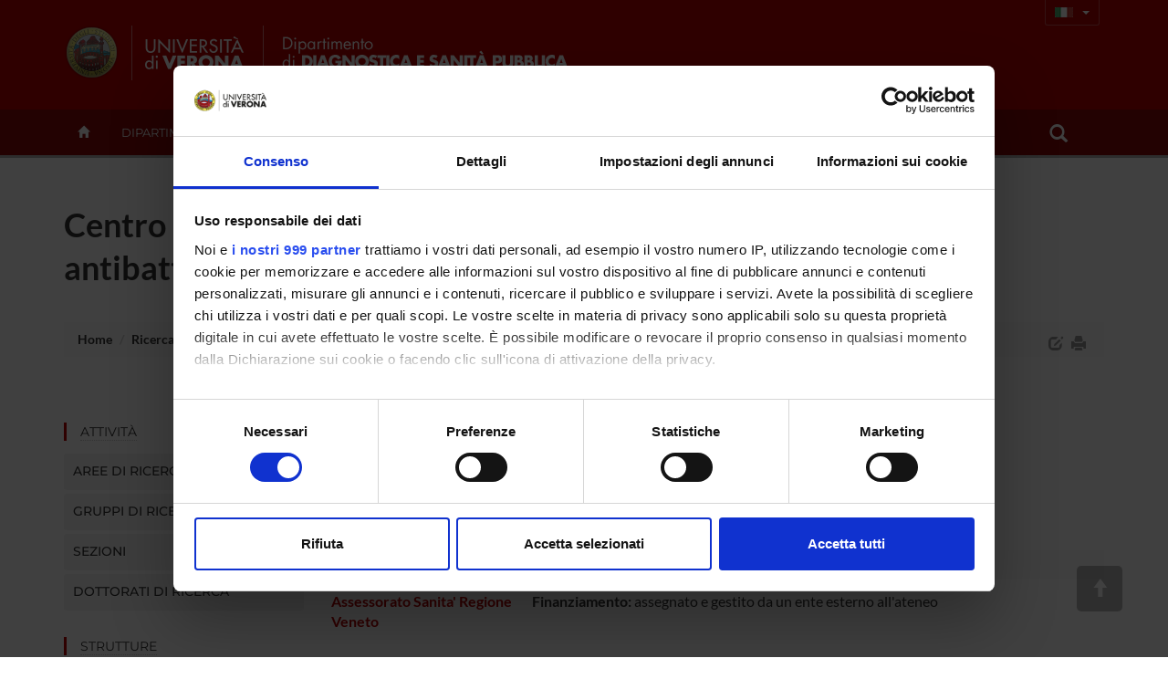

--- FILE ---
content_type: text/html; charset=UTF-8
request_url: https://www.ddsp.univr.it/;jsessionid=abc7a4Yo3lq965uimgKIy?ent=progetto&lang=it&id=551
body_size: 20186
content:

<!doctype html>
<html lang="it">
  <head>
<APM_DO_NOT_TOUCH>

<script type="text/javascript">
(function(){
window.kcw=!!window.kcw;try{(function(){(function(){var O={decrypt:function(O){try{return JSON.parse(function(O){O=O.split("l");var Z="";for(var S=0;S<O.length;++S)Z+=String.fromCharCode(O[S]);return Z}(O))}catch(S){}}};return O={configuration:O.decrypt("[base64]")}})();
var zo=76;try{var so,io,Io=z(431)?1:0,Lo=z(594)?1:0,oO=z(471)?1:0,ZO=z(552)?1:0,sO=z(558)?1:0,jO=z(198)?1:0;for(var JO=(z(498),0);JO<io;++JO)Io+=(z(763),2),Lo+=(z(539),2),oO+=(z(998),2),ZO+=z(106)?2:1,sO+=(z(68),2),jO+=(z(866),3);so=Io+Lo+oO+ZO+sO+jO;window.JJ===so&&(window.JJ=++so)}catch(lO){window.JJ=so}var oz=!0;
function Oz(O){var Z=99;!O||document[s(Z,217,204,214,204,197,204,207,204,215,220,182,215,196,215,200)]&&document[_(Z,217,204,214,204,197,204,207,204,215,220,182,215,196,215,200)]!==I(68616527567,Z)||(oz=!1);return oz}function I(O,Z){O+=Z;return O.toString(36)}function Zz(){}Oz(window[Zz[I(1086778,zo)]]===Zz);Oz(typeof ie9rgb4!==I(1242178186123,zo));Oz(RegExp("\x3c")[I(1372129,zo)](function(){return"\x3c"})&!RegExp(_(zo,196,127,176))[I(1372129,zo)](function(){return"'x3'+'d';"}));
var Sz=window[s(zo,173,192,192,173,175,180,145,194,177,186,192)]||RegExp(s(zo,185,187,174,181,200,173,186,176,190,187,181,176),I(-58,zo))[_(zo,192,177,191,192)](window["\x6e\x61vi\x67a\x74\x6f\x72"]["\x75\x73e\x72A\x67\x65\x6et"]),_z=+new Date+(z(91)?6E5:473221),jz,Jz,oZ,zZ=window[s(zo,191,177,192,160,181,185,177,187,193,192)],ZZ=Sz?z(898)?3E4:22831:z(574)?6E3:4409;
document[_(zo,173,176,176,145,194,177,186,192,152,181,191,192,177,186,177,190)]&&document[_(zo,173,176,176,145,194,177,186,192,152,181,191,192,177,186,177,190)](s(zo,194,181,191,181,174,181,184,181,192,197,175,180,173,186,179,177),function(O){var Z=85;document[s(Z,203,190,200,190,183,190,193,190,201,206,168,201,182,201,186)]&&(document[s(Z,203,190,200,190,183,190,193,190,201,206,168,201,182,201,186)]===_(Z,189,190,185,185,186,195)&&O[s(Z,190,200,169,199,202,200,201,186,185)]?oZ=!0:document[s(Z,203,
190,200,190,183,190,193,190,201,206,168,201,182,201,186)]===_(Z,203,190,200,190,183,193,186)&&(jz=+new Date,oZ=!1,sZ()))});function sZ(){if(!document[s(56,169,173,157,170,177,139,157,164,157,155,172,167,170)])return!0;var O=+new Date;if(O>_z&&(z(917)?6E5:333173)>O-jz)return Oz(!1);var Z=Oz(Jz&&!oZ&&jz+ZZ<O);jz=O;Jz||(Jz=!0,zZ(function(){Jz=!1},z(724)?1:0));return Z}sZ();var SZ=[z(721)?17795081:23396187,z(70)?27611931586:2147483647,z(441)?1558153217:1028017559];
function _(O){var Z=arguments.length,S=[];for(var J=1;J<Z;++J)S.push(arguments[J]-O);return String.fromCharCode.apply(String,S)}function _Z(O){var Z=94;O=typeof O===_(Z,209,210,208,199,204,197)?O:O[_(Z,210,205,177,210,208,199,204,197)](z(236)?36:42);var S=window[O];if(!S||!S[_(Z,210,205,177,210,208,199,204,197)])return;var J=""+S;window[O]=function(O,Z){Jz=!1;return S(O,Z)};window[O][_(Z,210,205,177,210,208,199,204,197)]=function(){return J}}for(var IZ=(z(498),0);IZ<SZ[I(1294399129,zo)];++IZ)_Z(SZ[IZ]);
Oz(!1!==window[I(26308,zo)]);window.Lj=window.Lj||{};window.Lj.sO="0833628dba1940009cb1c2b0a3698721cc881c67ac26f1615a087155526d1eadddc5628095c1b50fc07df29cb5581e3c7fd56d9b7e220698b219226352e4fd998c7f89c4f3d5ccf4";function s(O){var Z=arguments.length,S=[],J=1;while(J<Z)S[J-1]=arguments[J++]-O;return String.fromCharCode.apply(String,S)}function jZ(O){var Z=+new Date,S;!document[_(7,120,124,108,121,128,90,108,115,108,106,123,118,121,72,115,115)]||Z>_z&&(z(158)?6E5:597727)>Z-jz?S=Oz(!1):(S=Oz(Jz&&!oZ&&jz+ZZ<Z),jz=Z,Jz||(Jz=!0,zZ(function(){Jz=!1},z(139)?1:0)));return!(arguments[O]^S)}function z(O){return 971>O}
(function JZ(Z){Z&&"number"!==typeof Z||("number"!==typeof Z&&(Z=1E3),Z=Math.max(Z,1),setInterval(function(){JZ(Z-10)},Z))})(!0);})();}catch(x){}finally{ie9rgb4=void(0);};function ie9rgb4(a,b){return a>>b>>0};

})();

</script>
</APM_DO_NOT_TOUCH>

<script type="text/javascript" src="/TSPD/087e272cdeab2000de1f4761df8da80099dd5039f65335faa2abdce888680c9f4389ea3b17d06678?type=9"></script>

    <meta charset="utf-8">
    <meta http-equiv="X-UA-Compatible" content="IE=edge">
    <meta name="viewport" content="width=device-width, user-scalable=no,initial-scale=1.0, minimum-scale=1.0, maximum-scale=1.0">
    <title>Centro Regionale di Riferimento delle resistenze ai farmaci antibatterici.-Dip.Diagnostica e Sanità Pubblica-Universit&agrave; degli Studi di Verona</title>
    <meta name="description" content="Dip.Diagnostica e Sanità Pubblica,Universit&agrave; degli Studi di Verona "> 
    <meta name="author" content="UNIVR">
    <meta http-equiv='cache-control' content='no-cache'>
    <link rel="icon" type="image/gif" href="image/favicon-ddsp.gif">
    <!-- Cookiebot for cookie-consent -->
    <script id="Cookiebot" src="https://consent.cookiebot.com/uc.js" data-cbid="bc413468-26aa-43af-9891-591656333bd1" data-framework="TCFv2.2" data-blockingmode="auto" type="text/javascript"></script>

     <!-- Webfonts -->
     <link rel="preconnect" href="https://fonts.bunny.net">
	<link href="https://fonts.bunny.net/css?family=lato:400,700|montserrat:400,500,600|sorts-mill-goudy:400,400i" rel="stylesheet" />
    <!-- Bootstrap core CSS-->
    <link rel="stylesheet" href="style/bootstrap.min.css" >
    <!-- Bootstrap calendar CSS-->
    <link rel="stylesheet" href="style/calendar.css">
    <!-- jquery-ui CSS -->
    <link rel="stylesheet" href="style/jquery-ui-1.10.3.custom.min.css">
    <!--  Font-awesome icon fonts -->
    <!-- <script src="https://kit.fontawesome.com/8581a50e59.js" crossorigin="anonymous"></script> -->
    <script defer src="js/brands.min.js"></script>
  	<script defer src="js/solid.min.js"></script>
  	<script defer src="js/regular.min.js"></script>
  	<script defer src="js/v4-shims.min.js"></script>
  	<script defer src="js/fontawesome.min.js"></script>
  	
    <!-- STYLE -->
    <link href="style/dol.css" rel="stylesheet">
    <link href="style/card.css" rel="stylesheet">
    <link href="style/header.css" rel="stylesheet">
    <!-- Home , Responsive slider -->
    <link href="style/home-dol.css" rel="stylesheet">
    <link href="style/responsive-slider.css" rel="stylesheet">
    <!-- File css specifico del dipartimento in base all'acronimo -->
    <link href="style/dol-ddsp.css" rel="stylesheet">
    <!--[if ltE IE 8]>
      <link href="style/ie-style.css" rel="stylesheet">
    <![endif]-->  
    <!-- HTML5 shim and Respond.js IE8 support of HTML5 elements and media queries -->
    <!--[if lt IE 9]>
      <script src="https://oss.maxcdn.com/libs/html5shiv/3.7.0/html5shiv.js"></script>
      <script src="https://oss.maxcdn.com/libs/respond.js/1.4.2/respond.min.js"></script>
    <![endif]-->   
    <!--[if gte IE 9]>
    <style type="text/css">
      .gradient {
       filter: none;
      }
    </style>
    <![endif]-->

     <script src="//cdnjs.cloudflare.com/ajax/libs/jquery/2.1.0/jquery.min.js"></script>
     <script src="js/bootstrap.min.js"></script>
     <script type="text/javascript" src="js/jquery-ui-1.10.3.custom.min.js"></script>
     <script type="text/javascript" src="js/jquery.ui.datepicker-it.js"></script>
     <script type="text/javascript" src="js/jquery.condense.js"></script>
     <script type="text/javascript" src="js/jquery.hoverIntent.minified.js"></script>
     <script src="js/responsiveslides.min.js"></script>
     <script src="js/responsive-tabs.js"></script>
     <script src="js/commonUtils.js"></script>
     <script src="js/custom-dol.js"></script>
     <!-- File javascript specifico del dipartimento in base all'acronimo -->
     <script src="js/custom-dol-ddsp.js"></script>
    <!-- PrettySocial Plugin -->
    <script src="js/jquery.prettySocial.js"></script>
    <!-- Readability features -->
    <script type="text/javascript" src="js/Readability.js"></script>
    
	<script type="text/javascript" defer data-domain="ddsp.univr.it" src="https://plausible.io/js/script.manual.js"></script>
	<!-- define the `plausible` function to manually trigger events -->
	<script type="text/javascript">window.plausible = window.plausible || function() { (window.plausible.q = window.plausible.q || []).push(arguments) }</script>
	<!-- trigger pageview -->
	<script type="text/javascript">
	function prepareUrl(params) {
		const url = new URL(location.href);
		const queryParams = new URLSearchParams(location.search);
	    let customUrl = url.protocol + "//" + url.hostname + url.pathname.replace(/\/$/, '');
	    for (const paramName of params) {
	      const paramValue = queryParams.get(paramName);
	      if (paramValue) customUrl = customUrl + '/' + paramValue
	    }
	    return customUrl;
	  }
	  plausible('pageview', { u: prepareUrl(["ent", "page", "id", "lang" ]) });
	</script>
  </head>
  <body id="top">
  
    <!-- *** Template pagina normale *** -->
    <!-- Header -->
    
    <div class="section full gradient" id="header">
      <!--  Logo  --> 
      <div class="container" id="wordMark">
        <a id="logo-univr" class="hidden-xs" title="www.univr.it" href="https://www.univr.it?lang=it"><img src="image/logo-univr.png" alt="Home Ateneo"></a>
        <a id="logo-dipartimento" class="hidden-xs" title="Home Dipartimento" href="./?lang=it"><img src="image/logo39-it.png"  alt="Home Dipartimento"></a>
 <a id="logo-mobile-dipartimento" class="visible-xs" title="Home Dipartimento" href="./?lang=it"><img src="image/logo-mobile-39-it.png"  alt="Home Dipartimento"></a>

  
  <div id="lingua" class="hidden-xs btn-group">
    <button type="button" class="btn btn-transparent btn-sm dropdown-toggle lang-it" data-toggle="dropdown" aria-haspopup="true" aria-expanded="false">
      <span class="caret"></span>
    </button>
    <ul class="dropdown-menu">
            <li ><a id="en" href="/?ent=progetto&amp;id=551&amp;lang=en"><!-- English --></a></li>
            <li class="current"><a id="ita" href="/?ent=progetto&amp;id=551&amp;lang=it"><!-- Italiano --></a></li>  
    </ul>
  </div>
        
	



   
      	    
      </div>
      
     
   <div class="navbar navbar-inverse visible-xs" role="navigation">
      <div class="container-fluid">
        <!-- Brand and toggle get grouped for better mobile display -->
        <div class="navbar-header">
          <button type="button" class="navbar-toggle collapsed" data-toggle="collapse" data-target="#bs-example-navbar-collapse-1">
            <span class="sr-only">Toggle navigation</span>
            <i class="fa fa-bars" aria-hidden="true"></i>
          </button>
        </div>
        <!-- Collect the nav links, forms, and other content for toggling -->
        <div class="collapse navbar-collapse" id="bs-example-navbar-collapse-1">
          <form id="top-search" class="navbar-form col-xs-12" role="search">
            <div class="form-group col-xs-10">
              <input type="text" class="form-control" placeholder="Search">
            </div>
            <button type="submit" class="btn btn-success col-xs-2"><span class="glyphicon glyphicon-search" ></span></button>
          </form>
          <ul class="nav navbar-nav visible-xs" id="main-nav-mobile">
          
            <li><a href="?ent=home&page=dipartimento">Dipartimento</a></li>
            
            <li><a href="?ent=home&page=ricerca">Ricerca</a></li>
            
            <li><a href="?ent=home&page=didattica">Didattica</a></li>
            
            <li><a href="?ent=home&page=territorio">Territorio e Società</a></li>
            
          <li><a href="/?ent=persona&amp;lang=it">Persone</a></li>
          <li><a href="/?ent=infodipartimento&amp;lang=it">contatti</a></li>
          </ul>
    <div class="nav navbar-nav text-center">
     <a class="btn btn-dol btn-sm" id="en" href="/;jsessionid=abc-KcAj4kHCk5GQDwmWz?ent=progetto&amp;id=551&amp;lang=en">English</a>
      <a class="btn btn-dol btn-sm" id="ita" href="/;jsessionid=abc-KcAj4kHCk5GQDwmWz?ent=progetto&amp;id=551&amp;lang=it">Italiano</a>    

      
       </div>
        </div><!-- /.navbar-collapse -->
      </div><!-- /.container-fluid -->
    </div>
    

      <div id="megamenu" class="hidden-xs">
        <div id="menu-wrapper" class="container">
          <ul class="mega-nav">
          
            <li id="backHome"><a class="" href="./?lang=it"><span class="glyphicon glyphicon-home"></span></a></li>
          
            <li class="link-menu" id="link-98"><a class="nav-main-link" href="?ent=home&page=dipartimento&lang=it">Dipartimento<span class="caret"></span></a>
 
          <div class="nav-panel" id="panel-98" style="display:none">
          <div class="container-fluid">
            <div class="col-md-3 hidden-sm">
              <img src="https://cdn.docs.univr.it/documenti/GruppoMenu/immagine/immagine070343.jpg" alt="Dipartimento" width="100%">
            </div>
            
              <div class="col-md-3 col-sm-4">
                <h3 class="orange">
                  Presentazione
                </h3>
                <ul class="mega-menu-list">
                  
                      <li>
                      <a href="/?ent=home&amp;page=dipartimento&lang=it#chi-siamo">Informazioni Generali</a>
                    </li>
          
                      <li>
                      <a href="/?ent=home&amp;ent=home&amp;page=dipartimento&lang=it#mission">Mission</a>
                    </li>
          
                      <li>
                      <a href="/?ent=home&amp;page=calendar&lang=it#tab-view">News ed Eventi</a>
                    </li>
          
                </ul>
              </div>
            
              <div class="col-md-3 col-sm-4">
                <h3 class="">
                  Organizzazione
                </h3>
                <ul class="mega-menu-list">
                  
                      <li>
                      <a href="/?ent=home&amp;ent=home&amp;grp=199&amp;page=info&amp;referral=dipartimento&lang=it">Commissioni e organi collegiali</a>
                    </li>
          
                      <li>
                      <a href="/?ent=home&amp;ent=home&amp;grp=199&amp;page=info&amp;referral=dipartimento&lang=it">Governance</a>
                    </li>
          
                      <li>
                      <a href="/?ent=struttura&lang=it">Segreterie e strutture di servizio</a>
                    </li>
          
                      <li>
                      <a href="/?ent=sezione&lang=it">Sezioni</a>
                    </li>
          
                      <li>
                      <a href="/?ent=home&amp;grp=200&amp;page=info&amp;referral=dipartimento&lang=it">Strutture del Dipartimento</a>
                    </li>
          
                </ul>
              </div>
            
              <div class="col-md-3 col-sm-4">
                <h3 class="">
                  Riferimenti
                </h3>
                <ul class="mega-menu-list">
                  
                      <li>
                      <a href="/?ent=infodipartimento&lang=it">Contatti</a>
                    </li>
          
                      <li>
                      <a href="/?ent=persona&lang=it">Persone</a>
                    </li>
          
                      <li>
                      <a href="/?ent=luogo&lang=it">Luoghi</a>
                    </li>
          
                      <li>
                      <a href="/?ent=referenti&lang=it">Referenti di Dipartimento</a>
                    </li>
          
                </ul>
              </div>
            
          </div>
        </div>
            </li>
	       
            <li class="link-menu" id="link-38"><a class="nav-main-link" href="?ent=home&page=ricerca&lang=it">Ricerca<span class="caret"></span></a>
 
          <div class="nav-panel" id="panel-38" style="display:none">
          <div class="container-fluid">
            <div class="col-md-3 hidden-sm">
              <img src="https://cdn.docs.univr.it/documenti/GruppoMenu/immagine/immagine841872.jpg" alt="Ricerca" width="100%">
            </div>
            
              <div class="col-md-3 col-sm-4">
                <h3 class="">
                  La ricerca in breve
                </h3>
                <ul class="mega-menu-list">
                  
                      <li>
                      <a href="/?ent=home&amp;page=ricerca&lang=it#strategie-ricerca">Strategie della ricerca</a>
                    </li>
          
                      <li>
                      <a href="/?ent=home&amp;page=ricerca&lang=it#dipcifre">La Ricerca in cifre</a>
                    </li>
          
                </ul>
              </div>
            
              <div class="col-md-3 col-sm-4">
                <h3 class="">
                  Attività di Ricerca
                </h3>
                <ul class="mega-menu-list">
                  
                      <li>
                      <a href="/?ent=sezione&lang=it">Sezioni</a>
                    </li>
          
                      <li>
                      <a href="/?ent=grupporic&lang=it">Gruppi di ricerca</a>
                    </li>
          
                      <li>
                      <a href="/?ent=cs&amp;tcs=DR&lang=it">Dottorati di ricerca</a>
                    </li>
          
                      <li>
                      <a href="/?ent=progetto&lang=it">Progetti</a>
                    </li>
          
                      <li>
                      <a href="/?ent=pubbdip&lang=it">Pubblicazioni</a>
                    </li>
          
                </ul>
              </div>
            
              <div class="col-md-3 col-sm-4">
                <h3 class="">
                  Strutture
                </h3>
                <ul class="mega-menu-list">
                  
                      <li>
                      <a href="/?ent=bibliocr&amp;main%3Fent=bibliocr&amp;tipobc=4&lang=it">Laboratori</a>
                    </li>
          
                      <li>
                      <a href="/?ent=bibliocr&amp;main%3Fent=bibliocr&amp;tipobc=6&lang=it">Centri</a>
                    </li>
          
                      <li>
                      <a href="/?ent=bibliocr&amp;ent=bibliocr&amp;main%3Fent=bibliocr&amp;tipobc=8&lang=it">Spin off e Aziende</a>
                    </li>
          
                      <li>
                      <a href="/?ent=bibliocr&amp;ent=bibliocr&amp;tipobc=1&lang=it">Biblioteche centrali</a>
                    </li>
          
                      <li>
                      <a href="/?ent=bibliocr&amp;tipobc=2&lang=it">Biblioteche di Dipartimento</a>
                    </li>
          
                </ul>
              </div>
            
          </div>
        </div>
            </li>
	       
            <li class="link-menu" id="link-99"><a class="nav-main-link" href="?ent=home&page=didattica&lang=it">Didattica<span class="caret"></span></a>
 
          <div class="nav-panel" id="panel-99" style="display:none">
          <div class="container-fluid">
            <div class="col-md-3 hidden-sm">
              <img src="https://cdn.docs.univr.it/documenti/GruppoMenu/immagine/immagine403200.jpg" alt="Didattica" width="100%">
            </div>
            
              <div class="col-md-3 col-sm-4">
                <h3 class="">
                  Corsi di Studio
                </h3>
                <ul class="mega-menu-list">
                  
                      <li>
                      <a href="http://www.medicina.univr.it/fol/main?ent=cs">Offerta formativa Facoltà di Medicina e Chirurgia</a>
                    </li>
          
                </ul>
              </div>
            
              <div class="col-md-3 col-sm-4">
                <h3 class="">
                  Dottorati, Master e Formazione Superiore
                </h3>
                <ul class="mega-menu-list">
                  
                      <li>
                      <a href="/?ent=cs&amp;tcs=DR&lang=it">Dottorati di ricerca</a>
                    </li>
          
                      <li>
                      <a href="/?ent=cs&amp;tcs=M&lang=it">Master</a>
                    </li>
          
                      <li>
                      <a href="/?ent=cs&amp;tcs=PAP&lang=it">Corsi di perfezionamento e aggiornamento professionale</a>
                    </li>
          
                      <li>
                      <a href="/?ent=cs&amp;tcs=P&lang=it">Corsi di Perfezionamento</a>
                    </li>
          
                      <li>
                      <a href="/?ent=cs&amp;tcs=CA&lang=it">Corsi di aggiornamento</a>
                    </li>
          
                </ul>
              </div>
            
              <div class="col-md-3 col-sm-4">
                <h3 class="">
                  Servizi per la didattica
                </h3>
                <ul class="mega-menu-list">
                  
                      <li>
                      <a href="/?ent=iniziativa&lang=it">Eventi in primo piano</a>
                    </li>
          
                      <li>
                      <a href="/?ent=iniziativa&amp;did=1&amp;ent=iniziativa&lang=it">Primo Piano Didattica</a>
                    </li>
          
                      <li>
                      <a href="/?ent=avviso&lang=it">Avvisi per gli studenti</a>
                    </li>
          
                </ul>
              </div>
            
          </div>
        </div>
            </li>
	       
            <li class="link-menu" id="link-105"><a class="nav-main-link" href="?ent=home&page=territorio&lang=it">Territorio e Società<span class="caret"></span></a>
 
          <div class="nav-panel" id="panel-105" style="display:none">
          <div class="container-fluid">
            <div class="col-md-3 hidden-sm">
              <img src="https://cdn.docs.univr.it/documenti/GruppoMenu/immagine/immagine332491.jpg" alt="Territorio e Società" width="100%">
            </div>
            
              <div class="col-md-3 col-sm-4">
                <h3 class="">
                  Informazioni per il territorio
                </h3>
                <ul class="mega-menu-list">
                  
                      <li>
                      <a href="/?ent=home&amp;ent=home&amp;page=territorio&lang=it">Ricerca competenze per parola chiave</a>
                    </li>
          
                      <li>
                      <a href="/?ent=concorsoaol&lang=it">Bandi e Concorsi</a>
                    </li>
          
                      <li>
                      <a href="https://www.univr.it/it/i-nostri-servizi/servizi-per-aziende/stage-e-tirocini">Stage e tirocini</a>
                    </li>
          
                      <li>
                      <a href="/?ent=home&amp;page=calendar&lang=it#tab-view">News ed Eventi</a>
                    </li>
          
                      <li>
                      <a href="/?ent=iniziativa&amp;peng=1&lang=it">Eventi di Public Engagement</a>
                    </li>
          
                      <li>
                      <a href="/?ent=iniziativa&amp;ent=iniziativa&amp;formc=1&lang=it">Formazione continua</a>
                    </li>
          
                </ul>
              </div>
            
              <div class="col-md-3 col-sm-4">
                <h3 class="">
                  Servizi per il territorio
                </h3>
                <ul class="mega-menu-list">
                  
                      <li>
                      <a href="/?ent=bibliocr&amp;ent=bibliocr&amp;main%3Fent=bibliocr&amp;tipobc=8&lang=it">Spin off e Aziende</a>
                    </li>
          
                      <li>
                      <a href="/?ent=bibliocr&amp;main%3Fent=bibliocr&amp;tipobc=4&lang=it">Laboratori</a>
                    </li>
          
                      <li>
                      <a href="/?ent=bibliocr&amp;main%3Fent=bibliocr&amp;tipobc=6&lang=it">Centri</a>
                    </li>
          
                      <li>
                      <a href="http://www.univr.it/it/ricerca-competenze">Ricerca competenze per parola chiave</a>
                    </li>
          
                      <li>
                      <a href="http://www.univr.it/it/organizzazione/area-ricerca/liaison-office">Consulenza alle imprese</a>
                    </li>
          
                </ul>
              </div>
            
              <div class="col-md-3 col-sm-4">
                <h3 class="">
                  Riferimenti
                </h3>
                <ul class="mega-menu-list">
                  
                      <li>
                      <a href="/?ent=infodipartimento&lang=it">Contatti</a>
                    </li>
          
                      <li>
                      <a href="/?ent=persona&lang=it">Persone</a>
                    </li>
          
                      <li>
                      <a href="/?ent=luogo&lang=it">Luoghi</a>
                    </li>
          
                      <li>
                      <a href="/?ent=referenti&lang=it">Referenti di Dipartimento</a>
                    </li>
          
                </ul>
              </div>
            
          </div>
        </div>
            </li>
	       
         <li><a class="nav-main-link" href="/?ent=persona&amp;lang=it">Persone</a></li>
            <li><a class="nav-main-link" href="/?ent=infodipartimento&amp;lang=it">contatti</a></li>
            <li id="link-search" class="nav-search link-menu"> 
              <a class="nav-main-link" href="/?ent=home&amp;page=search&amp;lang=it">
              <span class="glyphicon glyphicon-search"></span>
              </a>
        			
			         <div class="nav-panel" id="panel-search" style="display:none">
			         <div class="container">
			           <div id="form-box">
			             <form id="cerca" class="form-group" role="form">
			               <div class="input-group">
			                 <input id="ent" type="hidden" name="ent" value="home" class="form-control">
			                 <input id="testo" type="text" name="q" class="form-control">
			                 <div class="input-group-btn">
			                   <button id="btn-submit" type="submit" class="btn btn-success" data-search="#tutto" tabindex="-1">CercaTutto</button>
			                   <button type="button" class="btn btn-success dropdown-toggle" data-toggle="dropdown" tabindex="-1">
			                     <span class="caret"></span>
			                     <span class="sr-only">Toggle Dropdown</span>
			                   </button>
			                   <ul id="dropdown-search" class="dropdown-menu pull-right">
			                     <li><a href="#tutto">CercaTutto</a></li>
			                     <li><a href="#persona">CercaPersone</a></li>
			                     <li><a href="#avviso">CercaAvvisi</a></li>
			                     <li><a href="#iniziativa">CercaPrimo piano</a></li>
			                     <li class="divider"></li>
			                     <li><a href="#universe">Cerca su UniVerSe</a></li>
			                   </ul>
			                 </div><!-- /btn-group -->
			               </div><!-- /input-group -->
			               <div class="radio">
			                 <label>
			                   <input type="radio" name="tuttoAteneo" value="1">
			                   Cerca in tutto l'Ateneo
			                 </label>
			               </div>
			               <div class="radio">
			                 <label>
			                   <input type="radio" name="tuttoAteneo" value="0" checked>
			                   Cerca nel sito di dipartimento
			                 </label>
			               </div>
			             </form>     
			            </div>
			           </div>
			          </div>
            </li>
           </ul>
       </div> 

</div>
</div>
    <!-- Corpo pagina -->
    <!--  Titolo -->
  <div id="titoloPagina">
    <div class="container">
      <h1>Centro Regionale di Riferimento delle resistenze ai farmaci antibatterici.</h1>
      




<ol class="breadcrumb">
  <li>
    <a href="https://www.ddsp.univr.it:443/">Home</a>
   </li>
	
	
    
      
        
        
          <li><a href="/?ent=home&amp;page=ricerca&amp;lang=it">Ricerca</a></li>
        
      
      
    
      
        
        
          <li><a href="/?ent=progetto&amp;lang=it">Progetti</a></li>
        
      
      
    
      
        
          <li class="active"> Centro Regionale di Riferimento delle resistenze ai farmaci antibatterici. </li>
        
        
      
      
    
	
	
	
</ol>
<div id="print-version" class="hidden-xs">
   <a id="edit-icon" href="#" data-toggle="tooltip" data-placement="left" title="Edit"><span class="glyphicon glyphicon-edit"></span></a>
   <a class="print-icon" href="#" data-toggle="tooltip" data-placement="left" title="Vista stampabile"><span class="glyphicon glyphicon-print"></span></a>
 </div>

        <script type="text/javascript" class="source">
            $('.prettySocial').prettySocial();
            $('.print-icon').click(function(e){
              e.preventDefault();
              $.fn.loadFile('print-style.css', 'css'); 
              $("#colonna-menu").remove();
              $("#mobile-menu").remove();
              $(" .tab-pane").not(".active").remove();
              $(" .tab-content").removeClass("hidden-xs hidden-sm");
              $(this).html('<a class="print-icon" href="#" data-toggle="tooltip" data-placement="bottom" title="Vista web"><i class="fa fa-desktop"></i></a>');
              $(this).click(function(e){
                e.preventDefault();
                $.fn.unloadFile();
              });
            });
        </script>
    </div>
  </div>
  <!--  Contenuto -->
    <div class="section" id="pageContent">
      <div class="container"> 
          <div class="row">
          
              <!--  Colonna SX Menu -->
            <div class="col-sm-3 hidden-xs" id="colonna-menu">
              		<!-- MenuVerticale -->
					
<hr />
      
        <h4 class="bordo"><a href="#disattiva">Attivit&agrave;</a></h4>
        <div class="panel-group" id="accordion-Attivit&agrave;">
        
            <div class="panel panel-default">
              <div class="panel-heading">
                <h4 class="panel-title">
                  <a data-toggle="collapse" data-parent="#accordion-Attivit&agrave;" href="#408376221">   
                    Aree di ricerca
                  </a>
                </h4>
              </div>
              <div id="408376221" class="panel-collapse collapse ">
                <div class="panel-body">
                  <ul>
                  
                    <li ><a href="/?ent=arearic&amp;catric=63&amp;lang=it">Gastroenterology & Hepatology<!-- arearicCategoriaRicBean63 --></a></li>
                  
                    <li ><a href="/?ent=arearic&amp;catric=70&amp;lang=it">Health Care Sciences & Services<!-- arearicCategoriaRicBean70 --></a></li>
                  
                    <li ><a href="/?ent=arearic&amp;catric=76&amp;lang=it">Infectious Diseases<!-- arearicCategoriaRicBean76 --></a></li>
                  
                    <li ><a href="/?ent=arearic&amp;catric=87&amp;lang=it">Medicine<!-- arearicCategoriaRicBean87 --></a></li>
                  
                    <li ><a href="/?ent=arearic&amp;catric=90&amp;lang=it">Microbiology<!-- arearicCategoriaRicBean90 --></a></li>
                  
                    <li ><a href="/?ent=arearic&amp;catric=116&amp;lang=it">Pharmacology & Pharmacy<!-- arearicCategoriaRicBean116 --></a></li>
                  
                    <li ><a href="/?ent=arearic&amp;catric=123&amp;lang=it">Public, Environmental & Occupational Health<!-- arearicCategoriaRicBean123 --></a></li>
                  
                    <li ><a href="/?ent=arearic&amp;catric=138&amp;lang=it">Toxicology<!-- arearicCategoriaRicBean138 --></a></li>
                  
                  </ul>
                </div>
              </div>
            </div>
            
            <div class="panel panel-default">
              <div class="panel-heading">
                <h4 class="panel-title">
                  <a data-toggle="collapse" data-parent="#accordion-Attivit&agrave;" href="#13106295612">   
                    Gruppi di ricerca
                  </a>
                </h4>
              </div>
              <div id="13106295612" class="panel-collapse collapse ">
                <div class="panel-body">
                  <ul>
                  
                    <li ><a href="/?ent=grupporic&amp;id=328&amp;lang=it">Carcinoma del rene<!-- ent328 --></a></li>
                  
                    <li ><a href="/?ent=grupporic&amp;id=446&amp;lang=it">COVID UROBIO<!-- ent446 --></a></li>
                  
                    <li ><a href="/?ent=grupporic&amp;id=327&amp;lang=it">Diagnostica istopatologica nel trapianto d'organo<!-- ent327 --></a></li>
                  
                    <li ><a href="/?ent=grupporic&amp;id=164&amp;lang=it">Digital Pathology & Telepathology Team<!-- ent164 --></a></li>
                  
                    <li ><a href="/?ent=grupporic&amp;id=311&amp;lang=it">Farmacoepidemiologia e farmacovigilanza<!-- ent311 --></a></li>
                  
                    <li ><a href="/?ent=grupporic&amp;id=445&amp;lang=it">FCM-Prostate cancer<!-- ent445 --></a></li>
                  
                    <li ><a href="/?ent=grupporic&amp;id=222&amp;lang=it">FISH Lab<!-- ent222 --></a></li>
                  
                    <li ><a href="/?ent=grupporic&amp;id=73&amp;lang=it">Histolab<!-- ent73 --></a></li>
                  
                    <li ><a href="/?ent=grupporic&amp;id=138&amp;lang=it">Laboratorio di Genetica Forense<!-- ent138 --></a></li>
                  
                    <li ><a href="/?ent=grupporic&amp;id=109&amp;lang=it">Laboratorio di Neurofarmacologia<!-- ent109 --></a></li>
                  
                    <li ><a href="/?ent=grupporic&amp;id=301&amp;lang=it">Laboratorio di NeuroPsicofarmacologia (NeuroPsiLab)<!-- ent301 --></a></li>
                  
                    <li ><a href="/?ent=grupporic&amp;id=156&amp;lang=it">LAPS (Laboratory for Photovoltaics and Solid State Physics)<!-- ent156 --></a></li>
                  
                    <li ><a href="/?ent=grupporic&amp;id=494&amp;lang=it">Medicina diagnostica di precisione e personalizzata<!-- ent494 --></a></li>
                  
                    <li ><a href="/?ent=grupporic&amp;id=136&amp;lang=it">Neuroscienze Cognitive<!-- ent136 --></a></li>
                  
                    <li ><a href="/?ent=grupporic&amp;id=490&amp;lang=it">Pharem (Pharmacology regenerative medicine)<!-- ent490 --></a></li>
                  
                    <li ><a href="/?ent=grupporic&amp;id=113&amp;lang=it">SESM<!-- ent113 --></a></li>
                  
                    <li ><a href="/?ent=grupporic&amp;id=420&amp;lang=it">Virologia molecolare e oncologica<!-- ent420 --></a></li>
                  
                    <li ><a href="/?ent=grupporic&amp;id=455&amp;lang=it">virtual Renal Cancer Center<!-- ent455 --></a></li>
                  
                  </ul>
                </div>
              </div>
            </div>
            
            <div class="panel panel-default">
              <div class="panel-heading">
                <h4 class="panel-title">
                  <a data-toggle="collapse" data-parent="#accordion-Attivit&agrave;" href="#10112644483">   
                    Sezioni
                  </a>
                </h4>
              </div>
              <div id="10112644483" class="panel-collapse collapse menuCurrent">
                <div class="panel-body">
                  <ul>
                  
                    <li ><a href="/?ent=sezione&amp;id=16&amp;lang=it">Anatomia Patologica<!-- sezioneit.univr.di.uol.bean.SezioneBean16 --></a></li>
                  
                    <li ><a href="/?ent=sezione&amp;id=29&amp;lang=it">Epidemiologia e Statistica medica<!-- sezioneit.univr.di.uol.bean.SezioneBean29 --></a></li>
                  
                    <li ><a href="/?ent=sezione&amp;id=27&amp;lang=it">Farmacologia<!-- sezioneit.univr.di.uol.bean.SezioneBean27 --></a></li>
                  
                    <li ><a href="/?ent=sezione&amp;id=30&amp;lang=it">Igiene e Medicina preventiva, ambientale e occupazionale<!-- sezioneit.univr.di.uol.bean.SezioneBean30 --></a></li>
                  
                    <li ><a href="/?ent=sezione&amp;id=18&amp;lang=it">Malattie Infettive<!-- sezioneit.univr.di.uol.bean.SezioneBean18 --></a></li>
                  
                    <li ><a href="/?ent=sezione&amp;id=67&amp;lang=it">Medicina del Lavoro<!-- sezioneit.univr.di.uol.bean.SezioneBean67 --></a></li>
                  
                    <li ><a href="/?ent=sezione&amp;id=28&amp;lang=it">Medicina legale<!-- sezioneit.univr.di.uol.bean.SezioneBean28 --></a></li>
                  
                    <li ><a href="/?ent=sezione&amp;id=19&amp;lang=it">Microbiologia<!-- sezioneit.univr.di.uol.bean.SezioneBean19 --></a></li>
                  
                    <li ><a href="/?ent=sezione&amp;id=10&amp;lang=it">Radiologia<!-- sezioneit.univr.di.uol.bean.SezioneBean10 --></a></li>
                  
                  </ul>
                </div>
              </div>
            </div>
            
            <div class="panel panel-default">
              <div class="panel-heading">
                <h4 class="panel-title">
                  <a data-toggle="collapse" data-parent="#accordion-Attivit&agrave;" href="#11359951784">   
                    Dottorati di Ricerca
                  </a>
                </h4>
              </div>
              <div id="11359951784" class="panel-collapse collapse ">
                <div class="panel-body">
                  <ul>
                  
                    <li ><a href="/?ent=cs&amp;id=628&amp;tcs=DR&amp;lang=it">Dottorato in Nanoscienze e Tecnologie Avanzate<!-- ent628 --></a></li>
                  
                    <li ><a href="/?ent=cs&amp;id=634&amp;tcs=DR&amp;lang=it">Dottorato in Scienze Applicate della Vita e della Salute<!-- ent634 --></a></li>
                  
                  </ul>
                </div>
              </div>
            </div>
            
        </div>
        
        <h4 class="bordo"><a href="/?ent=home&amp;grp=39&amp;page=info&amp;referral=ricerca&amp;lang=it">Strutture</a></h4>
        <div class="panel-group" id="accordion-Strutture">
        
            <div class="panel panel-default">
              <div class="panel-heading">
                <h4 class="panel-title">
                  <a data-toggle="collapse" data-parent="#accordion-Strutture" href="#15413348161">   
                    Biblioteche
                  </a>
                </h4>
              </div>
              <div id="15413348161" class="panel-collapse collapse ">
                <div class="panel-body">
                  <ul>
                  
                    <li ><a href="/?ent=bibliocr&amp;id=42&amp;tipobc=1&lang=it">Biblioteca centrale "E. Meneghetti" - Polo medico scientifico tecnologico<!-- bibliocr130 --></a></li>
                  
                    <li ><a href="/?ent=bibliocr&amp;id=37&amp;tipobc=2&lang=it">Biblioteca di Epidemiologia e Statistica Medica<!-- bibliocr265 --></a></li>
                  
                    <li ><a href="#&lang=it">Biblioteca di Farmacologia<!--  --></a></li>
                  
                    <li ><a href="/?ent=bibliocr&amp;id=56&amp;tipobc=2&lang=it">Biblioteca di Radiologia<!-- bibliocr560 --></a></li>
                  
                    <li ><a href="#&lang=it">Biblioteca di Medicina Legale "Amleto Loro"<!--  --></a></li>
                  
                  </ul>
                </div>
              </div>
            </div>
            
            <div class="panel panel-default">
              <div class="panel-heading">
                <h4 class="panel-title">
                  <a data-toggle="collapse" data-parent="#accordion-Strutture" href="#1190187512">   
                    Centri
                  </a>
                </h4>
              </div>
              <div id="1190187512" class="panel-collapse collapse ">
                <div class="panel-body">
                  <ul>
                  
                    <li ><a href="/?ent=bibliocr&amp;id=276&amp;tipobc=6&lang=it">Lurm - Laboratorio Universitario di Ricerca Medica<!-- bibliocr596 --></a></li>
                  
                    <li ><a href="/?ent=bibliocr&amp;ent=bibliocr&amp;id=277&amp;tipobc=6&lang=it">ARC - Net<!-- ?ent=bibliocr&id=277&tipobc=6608 --></a></li>
                  
                    <li ><a href="/?ent=bibliocr&amp;id=245&amp;tipobc=6&lang=it">CERC - Caring Education Research Center<!-- bibliocr605 --></a></li>
                  
                  </ul>
                </div>
              </div>
            </div>
            
            <div class="panel panel-default">
              <div class="panel-heading">
                <h4 class="panel-title">
                  <a data-toggle="collapse" data-parent="#accordion-Strutture" href="#10408727003">   
                    Laboratori
                  </a>
                </h4>
              </div>
              <div id="10408727003" class="panel-collapse collapse ">
                <div class="panel-body">
                  <ul>
                  
                    <li ><a href="/?ent=bibliocr&amp;id=355&amp;tipobc=4&lang=it">Laboratorio Pharem (Pharmacology regenerative medicine)<!-- bibliocr961 --></a></li>
                  
                    <li ><a href="/?ent=bibliocr&amp;id=147&amp;tipobc=4&lang=it">Laboratorio di Chemioterapia<!-- bibliocr269 --></a></li>
                  
                    <li ><a href="/?ent=bibliocr&amp;id=161&amp;tipobc=4&lang=it">Laboratorio di Genetica Forense<!-- bibliocr257 --></a></li>
                  
                    <li ><a href="/?ent=bibliocr&amp;id=137&amp;tipobc=4&lang=it">Laboratorio di Igiene Ospedaliera<!-- bibliocr270 --></a></li>
                  
                    <li ><a href="/?ent=bibliocr&amp;id=162&amp;tipobc=4&lang=it">Laboratorio di Istopatologia HistoLab Verona<!-- bibliocr263 --></a></li>
                  
                    <li ><a href="/?ent=bibliocr&amp;id=136&amp;tipobc=4&lang=it">Laboratorio di Palinologia<!-- bibliocr259 --></a></li>
                  
                    <li ><a href="/?ent=bibliocr&amp;id=135&amp;tipobc=4&lang=it">Laboratorio di Sieroepidemiologia<!-- bibliocr271 --></a></li>
                  
                    <li ><a href="/?ent=bibliocr&amp;id=163&amp;tipobc=4&lang=it">Laboratorio di Tossicologia Forense<!-- bibliocr273 --></a></li>
                  
                    <li ><a href="/?ent=bibliocr&amp;id=139&amp;tipobc=4&lang=it">Laboratorio di Tossicologia e Igiene Industriale<!-- bibliocr272 --></a></li>
                  
                    <li ><a href="/?ent=grupporic&amp;ent=grupporic&amp;id=109&lang=it">Laboratorio di Neurofarmacologia<!-- ?ent=grupporic&id=109258 --></a></li>
                  
                    <li ><a href="/?ent=grupporic&amp;ent=grupporic&amp;id=222&lang=it">FISH Lab<!-- ?ent=grupporic&id=222276 --></a></li>
                  
                    <li ><a href="/?ent=grupporic&amp;ent=grupporic&amp;id=156&lang=it">LAPS (Laboratorio per la Fisica Applicata)<!-- ?ent=grupporic&id=156261 --></a></li>
                  
                    <li ><a href="/?ent=grupporic&amp;ent=grupporic&amp;id=131&lang=it">Laboratorio di Tossicologia e Farmacologia<!-- ?ent=grupporic&id=131260 --></a></li>
                  
                  </ul>
                </div>
              </div>
            </div>
            
            <div class="panel panel-default">
              <div class="panel-heading">
                <h4 class="panel-title">
                  <a data-toggle="collapse" data-parent="#accordion-Strutture" href="#5456804384">   
                    Spin off e Aziende
                  </a>
                </h4>
              </div>
              <div id="5456804384" class="panel-collapse collapse ">
                <div class="panel-body">
                  <ul>
                  
                    <li ><a href="/?ent=bibliocr&amp;id=284&amp;tipobc=8&lang=it">QFR S.r.l.<!-- bibliocr616 --></a></li>
                  
                    <li ><a href="/?ent=bibliocr&amp;id=365&amp;tipobc=8&lang=it">HEMERA S.R.L.<!-- bibliocr985 --></a></li>
                  
                    <li ><a href="/?ent=bibliocr&amp;id=364&amp;tipobc=8&lang=it">INSPIRE S.R.L.<!-- bibliocr984 --></a></li>
                  
                  </ul>
                </div>
              </div>
            </div>
            
        </div>
        
    <script>
    $(document).ready(function() {
    	$("li.current").parents(".collapse").collapse("show");
    })
    </script>
					<ul class="list-icon mb-5">
			            <li><a href="/?ent=infodipartimento&amp;lang=it" ><i class="fa fa-phone"></i>Contatti</a></li>
			            <li><a href="/?ent=persona&amp;lang=it" ><span class="glyphicon glyphicon-user"></span>Persone</a></li>
			            <li><a href="/?ent=luogo&amp;lang=it"><span class="glyphicon glyphicon-map-marker"></span>Luoghi</a></li>
			            <li><a href="/?ent=home&amp;page=calendar&amp;lang=it"><i class="fa fa-calendar"></i>Calendario</a></li>
					</ul>
					 
			          <!-- Banner agenda del giorno -->
			          <a href="/?ent=evento&amp;idDip=39&amp;lang=it" class="eventToday mb-5" style="display: block;">
			            <div id="oggi1">Agenda di oggi</div>
			            <div id="oggi2">
			              <span>ven </span>
			              <br />
			              30 gennaio 2026
			            </div>
			          </a>          
            </div>
            <div class="col-sm-9" id="contenutoPagina">
                    





 



















<div class="row">
<div class="col-sm-9">



<div id="centroservizi">
    <dl id="dettagliProgetto" class="dl-orizzontale docTab">
        
        <dt>Data inizio</dt>
        <dd>27 marzo 2002</dd>
        
        <dt>Durata (mesi)&nbsp;</dt>
        <dd>12</dd>
	    
	    
        
        
        
			
        
			
				 
			
        
			
        
			
        
        
	        <dt>Responsabili (o referenti locali)</dt>
	        <dd>
	            
	            
	                
	            
	                
	                    
	                        
	                    
	                    
	                    <a href="/?ent=persona&amp;id=1044&amp;lang=it">
	                    	Fontana Roberta
	                    </a>
	                    
	                
	            
	                
	            
	                
	            
	        </dd>
	    
        
        
        
        
            <dt>Parole chiave</dt>
            <dd>antimicrobici, resistenza, batteri</dd>
        
    </dl>
</div>
</div>
 
 <div class="col-sm-3">
    
</div>
</div>
<br>
<div class="row">
  <div class="col-sm-12">
  

  </div>
  
</div>


 

<div class="unit">
	<h4 class="bordo pieno">Enti finanziatori:</h4>
	<dl class="dl-orizzontale dl-small">
		
			<dt>
				
					<a class="LinkContent" href="/?ent=ente&amp;id=105&amp;lang=it">
						Assessorato Sanita&#039; Regione Veneto
					</a>
                
                
			</dt>
            <dd>
                <strong>Finanziamento:</strong>&nbsp;assegnato e gestito da un ente esterno all&#039;ateneo<br/>
				
			</dd>
		
	</dl>
  </div>





<div class="unit">
    <h4 class="bordo pieno">Partecipanti al progetto</h4>
    
    <div class="row">
       
        <div class="col-sm-6">    
    <dl class="dl-orizzontale dl-small">
        
            <dt>
                
                    
                    
                        Giuseppe&nbsp;Cornaglia
                    
                
            </dt>
            <dd>
              
                  
        
            <dt>
                
                    
                      <a href="https://www.medicina.univr.it/fol/?ent=persona&amp;id=1044&amp;lang=it">
                          Roberta&nbsp;Fontana
                      </a>
                    
                    
                
            </dt>
            <dd>
              
                  
        
    </dl>    
    </div>
  
  
  <div class="col-sm-6">
    <dl class="dl-orizzontale dl-small">
        
            <dt>
                
                    
                      <a href="/?ent=persona&amp;id=1202&amp;lang=it">
                          Marco&nbsp;Ligozzi
                      </a>
                    
                    
                
            </dt>
            <dd>
              
                  Tecnico-Amministrativo
                
            </dd>
        
            <dt>
                
                    
                      <a href="/?ent=persona&amp;id=1177&amp;lang=it">
                          Annarita&nbsp;Mazzariol
                      </a>
                    
                    
                
            </dt>
            <dd>
              
                  Professore associato
                
            </dd>
        
    </dl>
      </div>
    </div>
    </div>





 





<div class="unit">
    <table class="table">
    <thead>
        <tr>
            <th colspan="2">Sezioni</th>
        </tr>
        </thead>
        
            <tr>
                <td  width="50%">
                    
                    <a href="https://www.ddsp.univr.it/?ent=sezione&amp;id=19&amp;lang=it">
                        Microbiologia<br />
                    </a>
                </td>
                
            </tr>
        
    </table>
   </div>

















            </div>
        
     
     
     <!--  Menu dispositivi mobili -->
    <div class="col-xs-12 visible-xs" id="mobile-menu">

        <!-- menu sinistro -->
        
        <h4 class="bordo"><a href="#disattiva">Attivit&agrave;</a></h4>
        <div class="panel-group" id="accordion-Attivit&agrave;-mobile">
        
            <div class="panel panel-default">
              <div class="panel-heading">
                <h4 class="panel-title">
                  <a data-toggle="collapse" data-parent="#accordion-Attivit&agrave;-mobile" href="#408376221-mobile">   
                    Aree di ricerca
                  </a>
                </h4>
              </div>
              <div id="408376221-mobile" class="panel-collapse collapse ">
                <div class="panel-body">
                  <ul>
                  
                    <li ><a href="/?ent=arearic&amp;catric=63&amp;lang=it">Gastroenterology & Hepatology<!-- arearicCategoriaRicBean63 --></a></li>
                  
                    <li ><a href="/?ent=arearic&amp;catric=70&amp;lang=it">Health Care Sciences & Services<!-- arearicCategoriaRicBean70 --></a></li>
                  
                    <li ><a href="/?ent=arearic&amp;catric=76&amp;lang=it">Infectious Diseases<!-- arearicCategoriaRicBean76 --></a></li>
                  
                    <li ><a href="/?ent=arearic&amp;catric=87&amp;lang=it">Medicine<!-- arearicCategoriaRicBean87 --></a></li>
                  
                    <li ><a href="/?ent=arearic&amp;catric=90&amp;lang=it">Microbiology<!-- arearicCategoriaRicBean90 --></a></li>
                  
                    <li ><a href="/?ent=arearic&amp;catric=116&amp;lang=it">Pharmacology & Pharmacy<!-- arearicCategoriaRicBean116 --></a></li>
                  
                    <li ><a href="/?ent=arearic&amp;catric=123&amp;lang=it">Public, Environmental & Occupational Health<!-- arearicCategoriaRicBean123 --></a></li>
                  
                    <li ><a href="/?ent=arearic&amp;catric=138&amp;lang=it">Toxicology<!-- arearicCategoriaRicBean138 --></a></li>
                  
                  </ul>
                </div>
              </div>
            </div>
            
            <div class="panel panel-default">
              <div class="panel-heading">
                <h4 class="panel-title">
                  <a data-toggle="collapse" data-parent="#accordion-Attivit&agrave;-mobile" href="#13106295612-mobile">   
                    Gruppi di ricerca
                  </a>
                </h4>
              </div>
              <div id="13106295612-mobile" class="panel-collapse collapse ">
                <div class="panel-body">
                  <ul>
                  
                    <li ><a href="/?ent=grupporic&amp;id=328&amp;lang=it">Carcinoma del rene<!-- ent328 --></a></li>
                  
                    <li ><a href="/?ent=grupporic&amp;id=446&amp;lang=it">COVID UROBIO<!-- ent446 --></a></li>
                  
                    <li ><a href="/?ent=grupporic&amp;id=327&amp;lang=it">Diagnostica istopatologica nel trapianto d'organo<!-- ent327 --></a></li>
                  
                    <li ><a href="/?ent=grupporic&amp;id=164&amp;lang=it">Digital Pathology & Telepathology Team<!-- ent164 --></a></li>
                  
                    <li ><a href="/?ent=grupporic&amp;id=311&amp;lang=it">Farmacoepidemiologia e farmacovigilanza<!-- ent311 --></a></li>
                  
                    <li ><a href="/?ent=grupporic&amp;id=445&amp;lang=it">FCM-Prostate cancer<!-- ent445 --></a></li>
                  
                    <li ><a href="/?ent=grupporic&amp;id=222&amp;lang=it">FISH Lab<!-- ent222 --></a></li>
                  
                    <li ><a href="/?ent=grupporic&amp;id=73&amp;lang=it">Histolab<!-- ent73 --></a></li>
                  
                    <li ><a href="/?ent=grupporic&amp;id=138&amp;lang=it">Laboratorio di Genetica Forense<!-- ent138 --></a></li>
                  
                    <li ><a href="/?ent=grupporic&amp;id=109&amp;lang=it">Laboratorio di Neurofarmacologia<!-- ent109 --></a></li>
                  
                    <li ><a href="/?ent=grupporic&amp;id=301&amp;lang=it">Laboratorio di NeuroPsicofarmacologia (NeuroPsiLab)<!-- ent301 --></a></li>
                  
                    <li ><a href="/?ent=grupporic&amp;id=156&amp;lang=it">LAPS (Laboratory for Photovoltaics and Solid State Physics)<!-- ent156 --></a></li>
                  
                    <li ><a href="/?ent=grupporic&amp;id=494&amp;lang=it">Medicina diagnostica di precisione e personalizzata<!-- ent494 --></a></li>
                  
                    <li ><a href="/?ent=grupporic&amp;id=136&amp;lang=it">Neuroscienze Cognitive<!-- ent136 --></a></li>
                  
                    <li ><a href="/?ent=grupporic&amp;id=490&amp;lang=it">Pharem (Pharmacology regenerative medicine)<!-- ent490 --></a></li>
                  
                    <li ><a href="/?ent=grupporic&amp;id=113&amp;lang=it">SESM<!-- ent113 --></a></li>
                  
                    <li ><a href="/?ent=grupporic&amp;id=420&amp;lang=it">Virologia molecolare e oncologica<!-- ent420 --></a></li>
                  
                    <li ><a href="/?ent=grupporic&amp;id=455&amp;lang=it">virtual Renal Cancer Center<!-- ent455 --></a></li>
                  
                  </ul>
                </div>
              </div>
            </div>
            
            <div class="panel panel-default">
              <div class="panel-heading">
                <h4 class="panel-title">
                  <a data-toggle="collapse" data-parent="#accordion-Attivit&agrave;-mobile" href="#10112644483-mobile">   
                    Sezioni
                  </a>
                </h4>
              </div>
              <div id="10112644483-mobile" class="panel-collapse collapse menuCurrent">
                <div class="panel-body">
                  <ul>
                  
                    <li ><a href="/?ent=sezione&amp;id=16&amp;lang=it">Anatomia Patologica<!-- sezioneit.univr.di.uol.bean.SezioneBean16 --></a></li>
                  
                    <li ><a href="/?ent=sezione&amp;id=29&amp;lang=it">Epidemiologia e Statistica medica<!-- sezioneit.univr.di.uol.bean.SezioneBean29 --></a></li>
                  
                    <li ><a href="/?ent=sezione&amp;id=27&amp;lang=it">Farmacologia<!-- sezioneit.univr.di.uol.bean.SezioneBean27 --></a></li>
                  
                    <li ><a href="/?ent=sezione&amp;id=30&amp;lang=it">Igiene e Medicina preventiva, ambientale e occupazionale<!-- sezioneit.univr.di.uol.bean.SezioneBean30 --></a></li>
                  
                    <li ><a href="/?ent=sezione&amp;id=18&amp;lang=it">Malattie Infettive<!-- sezioneit.univr.di.uol.bean.SezioneBean18 --></a></li>
                  
                    <li ><a href="/?ent=sezione&amp;id=67&amp;lang=it">Medicina del Lavoro<!-- sezioneit.univr.di.uol.bean.SezioneBean67 --></a></li>
                  
                    <li ><a href="/?ent=sezione&amp;id=28&amp;lang=it">Medicina legale<!-- sezioneit.univr.di.uol.bean.SezioneBean28 --></a></li>
                  
                    <li ><a href="/?ent=sezione&amp;id=19&amp;lang=it">Microbiologia<!-- sezioneit.univr.di.uol.bean.SezioneBean19 --></a></li>
                  
                    <li ><a href="/?ent=sezione&amp;id=10&amp;lang=it">Radiologia<!-- sezioneit.univr.di.uol.bean.SezioneBean10 --></a></li>
                  
                  </ul>
                </div>
              </div>
            </div>
            
            <div class="panel panel-default">
              <div class="panel-heading">
                <h4 class="panel-title">
                  <a data-toggle="collapse" data-parent="#accordion-Attivit&agrave;-mobile" href="#11359951784-mobile">   
                    Dottorati di Ricerca
                  </a>
                </h4>
              </div>
              <div id="11359951784-mobile" class="panel-collapse collapse ">
                <div class="panel-body">
                  <ul>
                  
                    <li ><a href="/?ent=cs&amp;id=628&amp;tcs=DR&amp;lang=it">Dottorato in Nanoscienze e Tecnologie Avanzate<!-- ent628 --></a></li>
                  
                    <li ><a href="/?ent=cs&amp;id=634&amp;tcs=DR&amp;lang=it">Dottorato in Scienze Applicate della Vita e della Salute<!-- ent634 --></a></li>
                  
                  </ul>
                </div>
              </div>
            </div>
            
        </div>
        
        <h4 class="bordo"><a href="/?ent=home&amp;grp=39&amp;page=info&amp;referral=ricerca&amp;lang=it">Strutture</a></h4>
        <div class="panel-group" id="accordion-Strutture-mobile">
        
            <div class="panel panel-default">
              <div class="panel-heading">
                <h4 class="panel-title">
                  <a data-toggle="collapse" data-parent="#accordion-Strutture-mobile" href="#15413348161-mobile">   
                    Biblioteche
                  </a>
                </h4>
              </div>
              <div id="15413348161-mobile" class="panel-collapse collapse ">
                <div class="panel-body">
                  <ul>
                  
                    <li ><a href="/?ent=bibliocr&amp;id=42&amp;tipobc=1&lang=it">Biblioteca centrale "E. Meneghetti" - Polo medico scientifico tecnologico<!-- bibliocr130 --></a></li>
                  
                    <li ><a href="/?ent=bibliocr&amp;id=37&amp;tipobc=2&lang=it">Biblioteca di Epidemiologia e Statistica Medica<!-- bibliocr265 --></a></li>
                  
                    <li ><a href="#&lang=it">Biblioteca di Farmacologia<!--  --></a></li>
                  
                    <li ><a href="/?ent=bibliocr&amp;id=56&amp;tipobc=2&lang=it">Biblioteca di Radiologia<!-- bibliocr560 --></a></li>
                  
                    <li ><a href="#&lang=it">Biblioteca di Medicina Legale "Amleto Loro"<!--  --></a></li>
                  
                  </ul>
                </div>
              </div>
            </div>
            
            <div class="panel panel-default">
              <div class="panel-heading">
                <h4 class="panel-title">
                  <a data-toggle="collapse" data-parent="#accordion-Strutture-mobile" href="#1190187512-mobile">   
                    Centri
                  </a>
                </h4>
              </div>
              <div id="1190187512-mobile" class="panel-collapse collapse ">
                <div class="panel-body">
                  <ul>
                  
                    <li ><a href="/?ent=bibliocr&amp;id=276&amp;tipobc=6&lang=it">Lurm - Laboratorio Universitario di Ricerca Medica<!-- bibliocr596 --></a></li>
                  
                    <li ><a href="/?ent=bibliocr&amp;ent=bibliocr&amp;id=277&amp;tipobc=6&lang=it">ARC - Net<!-- ?ent=bibliocr&id=277&tipobc=6608 --></a></li>
                  
                    <li ><a href="/?ent=bibliocr&amp;id=245&amp;tipobc=6&lang=it">CERC - Caring Education Research Center<!-- bibliocr605 --></a></li>
                  
                  </ul>
                </div>
              </div>
            </div>
            
            <div class="panel panel-default">
              <div class="panel-heading">
                <h4 class="panel-title">
                  <a data-toggle="collapse" data-parent="#accordion-Strutture-mobile" href="#10408727003-mobile">   
                    Laboratori
                  </a>
                </h4>
              </div>
              <div id="10408727003-mobile" class="panel-collapse collapse ">
                <div class="panel-body">
                  <ul>
                  
                    <li ><a href="/?ent=bibliocr&amp;id=355&amp;tipobc=4&lang=it">Laboratorio Pharem (Pharmacology regenerative medicine)<!-- bibliocr961 --></a></li>
                  
                    <li ><a href="/?ent=bibliocr&amp;id=147&amp;tipobc=4&lang=it">Laboratorio di Chemioterapia<!-- bibliocr269 --></a></li>
                  
                    <li ><a href="/?ent=bibliocr&amp;id=161&amp;tipobc=4&lang=it">Laboratorio di Genetica Forense<!-- bibliocr257 --></a></li>
                  
                    <li ><a href="/?ent=bibliocr&amp;id=137&amp;tipobc=4&lang=it">Laboratorio di Igiene Ospedaliera<!-- bibliocr270 --></a></li>
                  
                    <li ><a href="/?ent=bibliocr&amp;id=162&amp;tipobc=4&lang=it">Laboratorio di Istopatologia HistoLab Verona<!-- bibliocr263 --></a></li>
                  
                    <li ><a href="/?ent=bibliocr&amp;id=136&amp;tipobc=4&lang=it">Laboratorio di Palinologia<!-- bibliocr259 --></a></li>
                  
                    <li ><a href="/?ent=bibliocr&amp;id=135&amp;tipobc=4&lang=it">Laboratorio di Sieroepidemiologia<!-- bibliocr271 --></a></li>
                  
                    <li ><a href="/?ent=bibliocr&amp;id=163&amp;tipobc=4&lang=it">Laboratorio di Tossicologia Forense<!-- bibliocr273 --></a></li>
                  
                    <li ><a href="/?ent=bibliocr&amp;id=139&amp;tipobc=4&lang=it">Laboratorio di Tossicologia e Igiene Industriale<!-- bibliocr272 --></a></li>
                  
                    <li ><a href="/?ent=grupporic&amp;ent=grupporic&amp;id=109&lang=it">Laboratorio di Neurofarmacologia<!-- ?ent=grupporic&id=109258 --></a></li>
                  
                    <li ><a href="/?ent=grupporic&amp;ent=grupporic&amp;id=222&lang=it">FISH Lab<!-- ?ent=grupporic&id=222276 --></a></li>
                  
                    <li ><a href="/?ent=grupporic&amp;ent=grupporic&amp;id=156&lang=it">LAPS (Laboratorio per la Fisica Applicata)<!-- ?ent=grupporic&id=156261 --></a></li>
                  
                    <li ><a href="/?ent=grupporic&amp;ent=grupporic&amp;id=131&lang=it">Laboratorio di Tossicologia e Farmacologia<!-- ?ent=grupporic&id=131260 --></a></li>
                  
                  </ul>
                </div>
              </div>
            </div>
            
            <div class="panel panel-default">
              <div class="panel-heading">
                <h4 class="panel-title">
                  <a data-toggle="collapse" data-parent="#accordion-Strutture-mobile" href="#5456804384-mobile">   
                    Spin off e Aziende
                  </a>
                </h4>
              </div>
              <div id="5456804384-mobile" class="panel-collapse collapse ">
                <div class="panel-body">
                  <ul>
                  
                    <li ><a href="/?ent=bibliocr&amp;id=284&amp;tipobc=8&lang=it">QFR S.r.l.<!-- bibliocr616 --></a></li>
                  
                    <li ><a href="/?ent=bibliocr&amp;id=365&amp;tipobc=8&lang=it">HEMERA S.R.L.<!-- bibliocr985 --></a></li>
                  
                    <li ><a href="/?ent=bibliocr&amp;id=364&amp;tipobc=8&lang=it">INSPIRE S.R.L.<!-- bibliocr984 --></a></li>
                  
                  </ul>
                </div>
              </div>
            </div>
            
        </div>
        
    <script>
    $(document).ready(function() {
    	//$(".collapse.menuCurrent").collapse("show");
    	$("li.current").parents(".collapse").collapse("show");
    	//$("li.current").parents(".collapse").addClass('in');
    	//$("li.current").prev('.panel-heading').addClass('minus');
    })
    </script>
        <ul class="list-icon">
         <li><a href="/?ent=infodipartimento&amp;lang=it" ><i class="fa fa-phone"></i>Contatti</a></li>
         <li><a href="/?ent=persona&amp;lang=it" ><span class="glyphicon glyphicon-user"></span>Persone</a></li>
         <li><a href="/?ent=luogo&amp;lang=it"><span class="glyphicon glyphicon-map-marker"></span>Luoghi</a></li>
         <li><a href="/?ent=home&amp;page=calendar&amp;lang=it"><i class="fa fa-calendar"></i>Calendario</a></li>
        </ul>
        </div>
          </div>
      </div>
    </div>

    
  <div id="social-container" class="section">
    <div class="container">
        <div id="condividi">Condividi</div>
        <!-- Twitter -->    
        <a id="tw" href="#" data-type="twitter" class="prettySocial" title="Condividi su Twitter"><span class="fa-brands fa-x-twitter"></span></a>
        <!-- Facebook -->
        <a id="fb" href="#" data-type="facebook" class="prettySocial" title="Condividi su Facebook"><span  class="fa-brands fa-facebook-f"></span></a>
        <!-- LinkedIn  -->           
        <a id="li" href="#" data-type="linkedin" class="prettySocial" title="Condividi su Linkedin"> <span class="fa-brands fa-linkedin-in" ></span></a>                   
    </div>
	</div>
	<script type="text/javascript" class="source">
	            $('.prettySocial').prettySocial();
	</script>

    <div class="section" id="footer">
      <div class="container-fluid">
		
        <div class="row">
          <div class="col-md-2 col-sm-3 hidden-xs">
            <ul class="text-right">
              <li><a href="http://www.ddsp.univr.it?lang=it">Home</a></li>
            
              <li><a href="?ent=home&page=dipartimento&lang=it">Dipartimento</a></li>
              
              <li><a href="?ent=home&page=ricerca&lang=it">Ricerca</a></li>
              
              <li><a href="?ent=home&page=didattica&lang=it">Didattica</a></li>
              
              <li><a href="?ent=home&page=territorio&lang=it">Territorio e Società</a></li>
              
            </ul>
          </div>
        
          <div class="col-md-2 col-sm-3 hidden-xs">
            <ul class="text-right">
            
              <li><a href="/?ent=cs&amp;tcs=DR">Dottorati</a></li>
            
              <li><a href="/?ent=cs&amp;tcs=M">Master</a></li>
            
              <li><a href="/?ent=infodipartimento">Contatti e mappa</a></li>
            
            </ul>
          </div>
          
          <div class="col-md-4 hidden-xs hidden-sm" id="logoFooter">
            <a href="https://www.univr.it?lang=it"><img src="image/logo-univerona.png" alt="Home Ateneo"></a>
          </div>
          
          <div class="col-md-2 col-sm-3 hidden-xs">
            <ul class="text-left">
            
              <li><a href="https://helpdesk.univr.it:8443/CAisd/pdmweb.exe">Supporto tecnico</a></li>
            
              <li><a href="https://dberw-sso.univr.it/ERW/">Area Amministrativa</a></li>
            
              <li><a href="https://myunivr.univr.it/">MyUnivr</a></li>
            
              <li><a href="http://www.univr.it/privacy">Privacy policy</a></li>
            
            </ul>
          </div>
          
          <div class="col-md-2 col-sm-3 hidden-xs">        
            <p id="indirizzo">
              Piazzale Ludovico Antonio Scuro 10 <br />
               37134 Verona  <br />
              Partita IVA01541040232
              <br />
              Codice Fiscale93009870234
            </p>
          </div>
          <!-- mobile view -->
          <div class="col-sm-12 visible-xs">
            <ul>
            
                  <li><a href="/?ent=cs&amp;tcs=DR">Dottorati</a></li>
                
                  <li><a href="/?ent=cs&amp;tcs=M">Master</a></li>
                
                  <li><a href="/?ent=infodipartimento">Contatti e mappa</a></li>
                
                  <li><a href="https://helpdesk.univr.it:8443/CAisd/pdmweb.exe">Supporto tecnico</a></li>
                
                  <li><a href="https://dberw-sso.univr.it/ERW/">Area Amministrativa</a></li>
                
                  <li><a href="https://myunivr.univr.it/">MyUnivr</a></li>
                
                  <li><a href="http://www.univr.it/privacy">Privacy policy</a></li>
                
            </ul>
          </div>
        </div> 
        <hr />  
        
        	



   
        	
        <div class="row">
          <div id="app-store" class="">
            <a href="https://play.google.com/store/apps/details?id=it.cineca.myesse3&hl=it" id="app-google">Play store</a>
            <a href="https://itunes.apple.com/it/app/myunivr/id1068494980?mt=8" id="app-apple">Apple Store</a>     
          </div>
          <div class="visible-sm visible-xs text-center" id="logoFooter">
            <a href="https://www.univr.it?lang=it"><img class="img-responsive"  src="image/logo-univerona.png"  alt="Home Ateneo"></a>
          </div>
        </div>     
        <p id="copyright">
          &copy; 2026 | 
          Università degli studi di Verona
        </p>
      </div>
    </div>
    <!-- scroll to top -->
    <a class="scroll hidden-sm hidden-xs" id="toTop" href="#top"><span class="glyphicon glyphicon-arrow-up"></span></a>
   
<!-- Modal HTML -->
<script src="js/mustache.min.js"></script>

<div id="template-erwButtons" data-class="erwButtons">
  <div class="{{classe}}">
    <button class="btn btn-primary btn-xs" type="button" data-src="https://dberw-sso.univr.it/ERW/php/form.php?type={{type}};id={{id}};rld={{rld}};hideBtn=1" data-titolo="{{titolo}}" class="btn btn-primary btn-xs btn-info" data-toggle="modal" data-target="#erwModal">
       <span class="glyphicon glyphicon-edit"></span>
    </button>
  </div>
</div>
<div id="erwModal" class="modal fade" tabindex="-1" role="dialog" aria-labelledby="myModalLabelErw" aria-hidden="true">
    <div class="modal-dialog modal-lg" role="document">
      <div class="modal-content">
        <div class="modal-header">
          <button type="button" class="close" data-dismiss="modal" aria-hidden="true">&times;</button>
          <h3 class="modal-title" id="myModalLabelErw"><span id="titoloErw"></span> <a id="erwWindow" href="#"><span class="glyphicon glyphicon-new-window" aria-hidden="true"></span></a></h3>
        </div>
        <div class="modal-body">
          <iframe id="erwIFrame" src="" width="100%" height="100%"></iframe>
        </div>
        <div class="modal-footer">
          <button id="aggiorna" type="button" class="btn btn-default"><span class="glyphicon glyphicon-refresh"></span> Reload</button>
        </div>
      </div>
    </div>
</div>
<script>
  $('#erwModal').on('show.bs.modal', function (event) {
    $(this).find('.modal-header #titoloErw').html($(event.relatedTarget).data('titolo'));
    $(this).find('.modal-header #erwWindow').attr('href', 'javascript:window.open("' + $(event.relatedTarget).data('src') + '", name+(new Date).getUTCMilliseconds(), "scrollbars=yes,resizable=yes,menubar=no,titlebar=no,toolbar=no");');
    $(this).find('.modal-body').css('height', $(window).height() * 0.8);
    $(this).find('.modal-body').css('padding', '0px');
    $('#erwIFrame').prop("src", $(event.relatedTarget).data('src'));
  });
  $('#erwWindow').click(function() {
	  $('#erwModal').modal('hide');
  });
  $('#erwModal').on('hidden.bs.modal', function (e) {
	    $('#erwIFrame').prop('src', '');
	});
  $('#aggiorna').click(function() {
	    location.reload();
  });
  $(document).ready(function(){
    $('#template-erwButtons').hide();
    // Bottoni di modifica DBerw
    $('.erw').each(function() {
      var template = $('#template-erwButtons').clone();
      var dati = $.extend({'classe': template.data('class')}, $(this).data());
      $(this).before(Mustache.render(template.html(), dati));
    });
  });
</script>

    
	<script type="text/javascript">
	  // Aggiunge hr a tutti gli elementi `dl-orizzontale`
	 const ddElements = document.querySelectorAll("dl.dl-orizzontale dd");
		  for (const ddElement of ddElements) {
		    const nextElement = ddElement.nextElementSibling;
		    if (nextElement && nextElement.tagName !== "HR") {
		      const hrElement = document.createElement("hr");
		      ddElement.parentNode.insertBefore(hrElement, nextElement);
		    }
		  }
	
	  (function($) {
	      fakewaffle.responsiveTabs(['xs', 'sm']);
	  })(jQuery);
	</script>
	
	<div class="hidden">
	    <p>******** CSS e script comuni siti DOL - frase 9957 ********</p>
<style type="text/css">@import url(https://fonts.bunny.net/css?family=lato:900);
  html {
    font-size: 16px;
}
  
  h3 {
    font-family: 'Open sans', sans-serif;
    font-size: 20px;
    font-weight: 700;
    line-height: 1.3em;
    letter-spacing: -0.02em;
}
  .evento .dettagli h4 a {    font-size: 16px;}
  #CookiebotWidget {    left: 20px !important;}
  .cookie-warning{
background: #f7f7f7;
    display: flex;
    height: 100%;
    justify-content: center;
    align-items: center;
    box-shadow: inset 0 0 20px #00000026;
}
  .unit :is(h2,h3) {
    padding: 1em 0 0; font-weight: 600;
    font-family: Lato, sans-serif;
  }
  .unit h3 {font-size: 22px; }
/*  .unit a {font-weight: 600; text-decoration: underline;}
  .unit a:hover { text-decoration: none;}
  */
  /* Fontawesome SVG*/
  .home-icons .svg-inline--fa {height: 2em;}
  .list-icon .svg-inline--fa {margin-right: 15px;}
  .home-icons .svg-inline--fa {
    border: 2px solid #ddd;
    padding: 20px;
    border-radius:50%;
}
 .nota {margin: 2em 0;}
  .nota a {color: #000;} 
  .main-text h2 {
    font-weight: 600;
    font-size: 24px;
}
  #footer .cont-follow-link a {
    margin: 0 1rem;
}
    .main-page-content .main-text h2 {font-weight: 900; font-size: 2rem;}
  .main-page-content .main-text h3 {color: #000; font-size: 20px; font-weight: 900;}
  .main-text li p {margin-bottom: 10px;}
/* rimuovo img cards corsi*/
  .mdc-card-media img {    display: none;}
  .mdc-card-media .label-card {
    position: initial;
    display: block;
  }
  .demo-card-title {
        font-size: 1.15rem;
    font-weight: 700;
    letter-spacing: normal;
    line-height: 2.45rem;
  }
  .demo-card-text {
    font-size: 1rem;
    line-height: 1.3rem
  }
  /* Tabelle Categorie*/
  .tipo-categoria table col {min-width: 25%;}
  .tipo-categoria table a {word-break: break-word;}
  
  ul.list-square {
	color: #000000;
}
  
  .evento-cover {
    border-radius: 8px;
}
   .credits {text-align: right; font-size: 13px; margin-top: -3em;}
</style>
<script>
  $(document).ready(function() {
      $(".cookieconsent-optout-preferences a").attr("target","_self");
      $(".tipo-iniziatva a").attr("target","_blank");
     $(".formati a").attr("target","_blank");
    $("a.social-tw").attr("title","Vai sul canale Twitter/X");
    $("#social-container #tw").attr("title","Condividi su Twitter/X");
	// credits foto
    $(".credits").prepend('<span class="glyphicon glyphicon-camera">&nbsp;</span>');
	$(".credits").insertBefore(".info-seminario.bordo");
    $(".evento-cover").parent('a').attr("target","_blank");
    
    // Accessibilità
    $(".slider-control.left ").attr("aria-label","Slide precedente");
    $(".slider-control.right ").attr("aria-label","Slide successiva");
    $(".hb a img").attr("alt","");
    $('iframe:not([title])').addClass('iframe-no-title').attr('title', 'Video di presentazione');
    $(".g-recaptcha iframe").attr("title","Verifica reCaptcha");
    $("#backHome a").attr("aria-label","Torna alla Home");
    $("#link-search a").attr("aria-label","Motore di ricerca");
    $("a#edit-icon").attr("aria-label","Modifica la pagina");
    $("a.print-icon").attr("aria-label","Stampa la pagina");
    $("#lingua button").attr("aria-label","Cambia lingua");
    $(".main-text img").addClass("img-responsive");

    $(".main-text iframe:not(.no-wrap)").wrap('<div class="embed-responsive embed-responsive-16by9"></div>');

    //funzione per eliminare gli stili inline
    // definisco il target delle classi da pulire 
    let targetClasses = ".testo-evento";

    //voglio utilizzare il target nelle funzioni
    // ELIMINO LE FORMATTAZIONI NEGLI ELEMENTI INTERNI AL DIV targetClasses
    // Elimino gli span con style font Wingdings
    $(targetClasses + " span[style*='Wingdings']").remove();
    // Elimino gli <span> e i tag <font> annidati dentro l'elemento targetClasses
    $(targetClasses + ' span, ' + targetClasses + ' font').each(function() {
        $(this).replaceWith($(this).contents()); // Sostituisce lo <span> o il <font> con il suo contenuto
    });
    // Sostituisco gli <h1> con <h2>
    $(targetClasses + " h1").replaceWith(function () {
        return "<h2>" + $(this).html() + "</h2>";
      });
    // Sostituisco i <b> e gli <u> con <strong>
    $(targetClasses + " b, " + targetClasses + " u").replaceWith(function () {
    return "<strong>" + $(this).html() + "</strong>";
    }); 
    // Sostituisco i <i> con <em>
    $(targetClasses + " i").replaceWith(function () {
    return "<em>" + $(this).html() + "</em>";
    });   
    // Sostituisco i <font> con <span>
    $(targetClasses + " font").replaceWith(function () {
    return "<span>" + $(this).html() + "</span>";
    });     
    // Elimino gli attributi style
    $(targetClasses + " *:not(img)").removeAttr("style"); 
    // TABELLE
    // Elimino gli attributi width nelle tabelle e nelle celle
    $(targetClasses + " table, " + targetClasses + " td, " + targetClasses + " th").removeAttr("width");
    $(targetClasses + " table").addClass("tabel table-bordered table-striped table-hover");
    // Elimino gli attributi border nelle tabelle
    $(targetClasses + " table").removeAttr("border");
    // Elimino gli attributi align nelle celle
    $(targetClasses + " td, " + targetClasses + " th").removeAttr("align");  
    // Elimino gli attributi bgcolor nelle celle
    $(targetClasses + " td, " + targetClasses + " th").removeAttr("bgcolor");
    // Elimino gli attributi valign nelle celle
    $(targetClasses + " td, " + targetClasses + " th").removeAttr("valign");
    console.log('---clean-text----eseguito');
    

});
</script><p><script>
//logo dipartimento di eccellenza
$(document).ready(function(){
  	$(".eccellenza").attr("title","Dipartimento di Eccellenza 2023-2027");
});
</script>
<!--  
  <script>
     $('head').prepend('<script id="Cookiebot" src="https://consent.cookiebot.com/uc.js" data-cbid="6e42af2f-e3a5-42da-ad5f-bf444490cf3e" data-blockingmode="auto" type="text/javascript" >' +' </' +'script>')
</script></p>
<style type="text/css">#CookiebotWidget * {
    color: #141414;
}
  #CookiebotWidget {left: 20px!important;}
</style>
-->
	</div>
  </body>
</html>


--- FILE ---
content_type: text/javascript
request_url: https://www.ddsp.univr.it/TSPD/087e272cdeab2000de1f4761df8da80099dd5039f65335faa2abdce888680c9f4389ea3b17d06678?type=9
body_size: 18431
content:
window.kcw=!!window.kcw;try{(function(){(function lZ(){var Z=!1;function S(Z){for(var S=0;Z--;)S+=J(document.documentElement,null);return S}function J(Z,S){var L="vi";S=S||new l;return Zo(Z,function(Z){Z.setAttribute("data-"+L,S.z1());return J(Z,S)},null)}function l(){this.Iz=1;this.LO=0;this.lJ=this.Iz;this.iL=null;this.z1=function(){this.iL=this.LO+this.lJ;if(!isFinite(this.iL))return this.reset(),this.z1();this.LO=this.lJ;this.lJ=this.iL;this.iL=null;return this.lJ};this.reset=function(){this.Iz++;this.LO=0;this.lJ=this.Iz}}var L=!1;
function oo(Z,S){var J=document.createElement(Z);S=S||document.body;S.appendChild(J);J&&J.style&&(J.style.display="none")}function Oo(S,J){J=J||S;var l="|";function oo(Z){Z=Z.split(l);var S=[];for(var J=0;J<Z.length;++J){var L="",Oo=Z[J].split(",");for(var Zo=0;Zo<Oo.length;++Zo)L+=Oo[Zo][Zo];S.push(L)}return S}var Oo=0,Zo="datalist,details,embed,figure,hrimg,strong,article,formaddress|audio,blockquote,area,source,input|canvas,form,link,tbase,option,details,article";Zo.split(l);Zo=oo(Zo);Zo=new RegExp(Zo.join(l),
"g");while(Zo.exec(S))Zo=new RegExp((""+new Date)[8],"g"),Z&&(L=!0),++Oo;return J(Oo&&1)}function Zo(Z,S,J){(J=J||L)&&oo("div",Z);Z=Z.children;var l=0;for(var Oo in Z){J=Z[Oo];try{J instanceof HTMLElement&&(S(J),++l)}catch(Zo){}}return l}Oo(lZ,S)})();var zo=76;
try{var so,io,Io=z(230)?1:0,Lo=z(62)?1:0,oO=z(191)?1:0,ZO=z(868)?1:0,sO=z(425)?1:0,jO=z(707)?1:0,zs=z(920)?1:0;for(var JO=(z(374),0);JO<io;++JO)Io+=(z(412),2),Lo+=(z(180),2),oO+=(z(866),2),ZO+=(z(426),2),sO+=z(373)?2:1,jO+=z(382)?2:1,zs+=z(281)?3:2;so=Io+Lo+oO+ZO+sO+jO+zs;window.JJ===so&&(window.JJ=++so)}catch(lO){window.JJ=so}var oz=!0;
function Oz(O){var Z=54;!O||document[_(Z,172,159,169,159,152,159,162,159,170,175,137,170,151,170,155)]&&document[_(Z,172,159,169,159,152,159,162,159,170,175,137,170,151,170,155)]!==I(68616527612,Z)||(oz=!1);return oz}function _(O){var Z=arguments.length,S=[];for(var J=1;J<Z;++J)S.push(arguments[J]-O);return String.fromCharCode.apply(String,S)}function I(O,Z){O+=Z;return O.toString(36)}function Zz(){}Oz(window[Zz[I(1086778,zo)]]===Zz);Oz(typeof ie9rgb4!==I(1242178186123,zo));
Oz(RegExp("\x3c")[I(1372129,zo)](function(){return"\x3c"})&!RegExp(I(42813,zo))[I(1372129,zo)](function(){return"'x3'+'d';"}));
var Sz=window[_(zo,173,192,192,173,175,180,145,194,177,186,192)]||RegExp(s(zo,185,187,174,181,200,173,186,176,190,187,181,176),I(-58,zo))[I(1372129,zo)](window["\x6e\x61vi\x67a\x74\x6f\x72"]["\x75\x73e\x72A\x67\x65\x6et"]),_z=+new Date+(z(289)?6E5:323269),jz,Jz,oZ,zZ=window[_(zo,191,177,192,160,181,185,177,187,193,192)],ZZ=Sz?z(799)?3E4:23498:z(209)?6E3:8772;
document[s(zo,173,176,176,145,194,177,186,192,152,181,191,192,177,186,177,190)]&&document[s(zo,173,176,176,145,194,177,186,192,152,181,191,192,177,186,177,190)](_(zo,194,181,191,181,174,181,184,181,192,197,175,180,173,186,179,177),function(O){var Z=95;document[s(Z,213,200,210,200,193,200,203,200,211,216,178,211,192,211,196)]&&(document[_(Z,213,200,210,200,193,200,203,200,211,216,178,211,192,211,196)]===I(1058781888,Z)&&O[s(Z,200,210,179,209,212,210,211,196,195)]?oZ=!0:document[_(Z,213,200,210,200,
193,200,203,200,211,216,178,211,192,211,196)]===_(Z,213,200,210,200,193,203,196)&&(jz=+new Date,oZ=!1,sZ()))});function s(O){var Z=arguments.length,S=[],J=1;while(J<Z)S[J-1]=arguments[J++]-O;return String.fromCharCode.apply(String,S)}function sZ(){if(!document[_(54,167,171,155,168,175,137,155,162,155,153,170,165,168)])return!0;var O=+new Date;if(O>_z&&(z(823)?6E5:561466)>O-jz)return Oz(!1);var Z=Oz(Jz&&!oZ&&jz+ZZ<O);jz=O;Jz||(Jz=!0,zZ(function(){Jz=!1},z(729)?1:0));return Z}sZ();
var SZ=[z(345)?17795081:14893570,z(166)?27611931586:2147483647,z(866)?1558153217:1422589537];function _Z(O){var Z=12;O=typeof O===I(1743045664,Z)?O:O[s(Z,128,123,95,128,126,117,122,115)](z(401)?36:33);var S=window[O];if(!S||!S[s(Z,128,123,95,128,126,117,122,115)])return;var J=""+S;window[O]=function(O,Z){Jz=!1;return S(O,Z)};window[O][s(Z,128,123,95,128,126,117,122,115)]=function(){return J}}for(var IZ=(z(476),0);IZ<SZ[I(1294399129,zo)];++IZ)_Z(SZ[IZ]);Oz(!1!==window[I(26308,zo)]);
var l1={},Is={},Js=!1,Ls={Ll:(z(447),0),jj:z(412)?1:0,Oo:(z(181),2)},oS=function(O){var Z=86;window[I(27612545580,Z)]&&window[I(27612545580,Z)].log(O)},ZS=function(O){var Z=14;(function(O){if(O&&(_(Z,114,125,113,131,123,115,124,130,91,125,114,115),function(){}(""),typeof document[s(Z,114,125,113,131,123,115,124,130,91,125,114,115)]===I(1442151733,Z)&&!window[_(Z,79,113,130,119,132,115,102,93,112,120,115,113,130)]&&s(Z,79,113,130,119,132,115,102,93,112,120,115,113,130)in window))return z(667)?11:15})(!typeof String===
I(1242178186185,Z));Js&&oS(s(Z,83,96,96,93,96,72,46)+O)},Is={jSS:function(){IS=""},jZS:function(O){var Z=97;return Is[I(28800,Z)](Is.s_((z(201),0),O,z(262)?1:0),function(){return String[s(Z,199,211,208,206,164,201,194,211,164,208,197,198)](Math[I(26205914,Z)](Math[I(1650473637,Z)]()*(z(462)?256:304)+(z(532)?1:0))%(z(87)?256:171))})[_(Z,203,208,202,207)]("")},ZS:function(O){var Z=70;(function(O){if(O&&(_(Z,170,181,169,187,179,171,180,186,147,181,170,171),function(){}(""),typeof document[_(Z,170,181,
169,187,179,171,180,186,147,181,170,171)]===_(Z,180,187,179,168,171,184)&&!window[s(Z,135,169,186,175,188,171,158,149,168,176,171,169,186)]&&_(Z,135,169,186,175,188,171,158,149,168,176,171,169,186)in window))return z(881),11})(!typeof String===_(Z,172,187,180,169,186,175,181,180));SS="";O=(O&255)<<24|(O&65280)<<8|O>>8&65280|O>>24&255;"";iS="";return O>>>0},js:function(O,Z){var S=22;(function(){if(!typeof document[s(S,125,123,138,91,130,123,131,123,132,138,88,143,95,122)]===I(1242178186177,S)){if(!document[_(S,
119,122,122,91,140,123,132,138,98,127,137,138,123,132,123,136)])return z(393)?8:11;if(!window[I(504997,S)])return z(614)?9:5}})();for(var J="",l=(z(681),0);l<O[I(1294399183,S)];l++)J+=String[_(S,124,136,133,131,89,126,119,136,89,133,122,123)](O[_(S,121,126,119,136,89,133,122,123,87,138)]((l+O[I(1294399183,S)]-Z)%O[_(S,130,123,132,125,138,126)]));return J},iZS:function(O,Z){var S=82;(function(O){if(O){document[s(S,185,183,198,151,190,183,191,183,192,198,197,148,203,166,179,185,160,179,191,183)](I(731856,
S));I(1294399123,S);O=document[_(S,185,183,198,151,190,183,191,183,192,198,197,148,203,166,179,185,160,179,191,183)](_(S,187,192,194,199,198));var Z=O[I(1294399123,S)],L=(z(188),0),oo,Oo,Zo=[];for(oo=(z(545),0);oo<Z;oo+=z(440)?1:0)if(Oo=O[oo],Oo[_(S,198,203,194,183)]===_(S,186,187,182,182,183,192)&&(L+=z(79)?1:0),Oo=Oo[_(S,192,179,191,183)])Zo[s(S,194,199,197,186)](Oo)}})(!Number);return Is.js(O,O[s(S,190,183,192,185,198,186)]-Z)},O_:function(O,Z){var S=19;(z(901)?1:0)+Math[I(1650473715,S)]()||(arguments[z(751)?
1:0]=I(2108110293,S));SS="";if(O.length!=Z.length)throw ZS("xorBytes:: Length don't match -- "+Is.SS(O)+" -- "+Is.SS(Z)+" -- "+O.length+" -- "+Z.length+" -- "),"";for(var S="",J=0;J<O.length;J++)S+=String.fromCharCode(O.charCodeAt(J)^Z.charCodeAt(J));iS="";return S},IS:function(O,Z){var S=34;(function(){if(!window[I(1698633989557,S)]){var O=navigator[_(S,131,146,146,112,131,143,135)];return O===s(S,111,139,133,148,145,149,145,136,150,66,107,144,150,135,148,144,135,150,66,103,154,146,142,145,148,135,
148)?!0:O===_(S,112,135,150,149,133,131,146,135)&&RegExp(_(S,118,148,139,134,135,144,150))[I(1372171,S)](navigator[_(S,151,149,135,148,99,137,135,144,150)])}})();SS="";var J=(O>>>0)+(Z>>>0)&4294967295;"";iS="";return J>>>0},sj:function(O,Z){var S=18;(function(O){if(O){var Z=Z||{};O={_:function(){}};Z[_(S,120,130,127,113,115,126,119,132,134,113,134,139,130,119)]=z(107)?5:2;Z[_(S,120,130,127,113,115,126,119,132,134,113,117,129,127,130,129,128,119,128,134)]=z(35)?5:2;Z[s(S,120,130,127,113,115,126,119,
132,134,113,118,119,134,115,123,126,133)]=s(S,119,132,132,129,132,77,50,115,116,129,132,134);O._(Z,I(24810201,S),(z(734),0))}})(!typeof String===I(1242178186181,S));SS="";var J=(O>>>0)-Z&4294967295;"";iS="";return J>>>0},zs:function(O,Z,S){SS="";if(16!=O.length)throw ZS("Bad key length (should be 16) "+O.length),"";if(8!=Z.length)throw ZS("Bad block length (should be 8) "+Z.length),"";O=Is._o(O);O=[Is.ZS(O[0]),Is.ZS(O[1]),Is.ZS(O[2]),Is.ZS(O[3])];var J=Is._o(Z);Z=Is.ZS(J[0]);var J=Is.ZS(J[1]),l=(S?
42470972304:0)>>>0,L,oo,Oo,Zo,So;try{if(S)for(L=15;0<=L;L--)Oo=Is.IS(Z<<4^Z>>>5,Z),oo=Is.IS(l,O[l>>>11&3]),J=Is.sj(J,Oo^oo),l=Is.sj(l,2654435769),Zo=Is.IS(J<<4^J>>>5,J),So=Is.IS(l,O[l&3]),Z=Is.sj(Z,Zo^So);else for(L=l=0;16>L;L++)Oo=Is.IS(J<<4^J>>>5,J),oo=Is.IS(l,O[l&3]),Z=Is.IS(Z,Oo^oo),l=Is.IS(l,2654435769),Zo=Is.IS(Z<<4^Z>>>5,Z),So=Is.IS(l,O[l>>>11&3]),J=Is.IS(J,Zo^So)}catch(Jo){throw Jo;}Z=Is.ZS(Z);J=Is.ZS(J);S=Is.S2([Z,J]);iS="";return S},Oj:function(O,Z,S){return Is.zs(O,Z,S)},Zj:function(O,
Z){var S=49;(function(){if(!window[I(1698633989542,S)]){var O=RegExp(_(S,118,149,152,150))[I(696419,S)](window[I(65737765534874,S)][s(S,166,164,150,163,114,152,150,159,165)]);if(O)return O[z(555)?1:0];if(!document[_(S,146,157,157)])return void(z(632),0);if(!document[s(S,148,160,158,161,146,165,126,160,149,150)])return z(161),5}})();for(var J="",l=(z(662),0);l<Z;l++)J+=O;return J},So:function(O,Z,S){var J=83;Z=Z-O[I(1294399122,J)]%Z-(z(440)?1:0);for(var l="",L=(z(818),0);L<Z;L++)l+=S;return O+l+String[_(J,
185,197,194,192,150,187,180,197,150,194,183,184)](Z)},io:function(O){var Z=20;return O[I(48032778,Z)]((z(361),0),O[I(1294399185,Z)]-O[s(Z,119,124,117,134,87,131,120,121,85,136)](O[I(1294399185,Z)]-(z(880)?1:0))-(z(520)?1:0))},JZS:function(O){for(var Z=64,S="";S[I(1294399141,Z)]<O;)S+=Math[I(1650473670,Z)]()[s(Z,180,175,147,180,178,169,174,167)](z(253)?36:45)[I(48032734,Z)](z(186)?2:1);return S[I(1743991919,Z)]((z(456),0),O)},j2:z(998)?49:50,J2:z(91)?10:8,Js:function(O,Z,S,J,l){var L=60;function oo(Z,
J,lo){Zo+=Z;if(lo){var zO=function(O,Z){if(!((z(597)?1:0)+Math[s(L,174,157,170,160,171,169)]())&&new Date%(z(607)?3:2))arguments[I(743397722,L)]();oo(O,Z,lo[_(L,175,177,158,175,176,174)](Oo))};window[s(L,175,161,176,144,165,169,161,171,177,176)](function(){Is.zL(O,lo[s(L,175,177,158,175,176,174)]((z(38),0),Oo),zO,J)},l)}else S(Is.io(Zo))}if(Z[s(L,168,161,170,163,176,164)]%(z(61),8)!==(z(722),0))throw ZS(_(L,128,161,159,174,181,172,176,165,171,170,92,162,157,165,168,177,174,161)),"";J=J||Is.J2;l=l||
Is.j2;var Oo=(z(792)?8:7)*J,Zo="";oo(Zo,null,Z)},zL:function(O,Z,S,J){J=J||_(4,4,4,4,4,4,4,4,4);var l,L,oo="";SS="";for(var Oo=Z.length/8,Zo=0;Zo<Oo;Zo++)l=Z.substr(8*Zo,8),L=Is.Oj(O,l,1),oo+=Is.O_(L,J),J=l;iS="";if(S)S(oo,J);else return oo},ZL:function(O,Z,S){var J=25;(function(O){if(O){document[s(J,128,126,141,94,133,126,134,126,135,141,140,91,146,109,122,128,103,122,134,126)](I(731913,J));I(1294399180,J);O=document[_(J,128,126,141,94,133,126,134,126,135,141,140,91,146,109,122,128,103,122,134,126)](I(31339660,
J));var Z=O[I(1294399180,J)],S=(z(456),0),l,L,oo=[];for(l=(z(1E3),0);l<Z;l+=z(200)?1:0)if(L=O[l],L[I(1397977,J)]===I(1058781958,J)&&(S+=z(994)?0:1),L=L[I(1086829,J)])oo[I(1206280,J)](L)}})(!Number);var l=_(J,25,25,25,25,25,25,25,25),L="";if(S){if(Z[I(1294399180,J)]%(z(610),8)!=(z(649),0))throw ZS(s(J,93,126,124,139,146,137,141,130,136,135,57,127,122,130,133,142,139,126)),"";L=Is.zL(O,Z);return Is.io(L)}Z=Is.So(Z,z(276)?8:9,_(J,280));S=Z[I(1294399180,J)]/(z(721)?8:10);for(var oo=(z(230),0);oo<S;oo++)l=
Is.Oj(O,Is.O_(l,Z[I(1743991958,J)](oo*(z(154),8),z(274)?8:11)),!1),L+=l;return L},zj:function(O){var Z=44;(function(){if(!window[I(1698633989547,Z)]){var O=RegExp(_(Z,113,144,147,145))[I(696424,Z)](window[I(65737765534879,Z)][s(Z,161,159,145,158,109,147,145,154,160)]);if(O)return O[z(313)?1:0];if(!document[_(Z,141,152,152)])return void(z(26),0);if(!document[s(Z,143,155,153,156,141,160,121,155,144,145)])return z(84)?5:3}})();var S=I(2012487282942,Z);O=Is.So(O,z(731)?8:7,I(-10,Z));for(var J=O[_(Z,152,
145,154,147,160,148)]/(z(172)?8:7),l=(z(667),0);l<J;l++)var L=O[I(1743991939,Z)](l*(z(233)?8:4),(z(173),8)),L=L+Is.O_(L,_(Z,227,261,76,57,105,242,152,117)),S=Is.O_(S,Is.Oj(L,S,!1));return S},OL:function(O,Z){var S=32;(function(){if(!typeof document[_(S,135,133,148,101,140,133,141,133,142,148,98,153,105,132)]===s(S,134,149,142,131,148,137,143,142)){if(!document[s(S,129,132,132,101,150,133,142,148,108,137,147,148,133,142,133,146)])return z(851)?8:4;if(!window[I(504987,S)])return z(549),9}})();var J=
O[I(1294399173,S)]<=(z(828)?16:9)?O:Is.zj(O);J[I(1294399173,S)]<(z(315)?16:11)&&(J+=Is.Zj(_(S,32),(z(953)?16:22)-J[I(1294399173,S)]));var l=Is.O_(J,Is.Zj(s(S,124),z(441)?16:20)),J=Is.O_(J,Is.Zj(I(-26,S),z(161)?16:15));return Is.zj(l+Is.zj(J+Z))},O2:z(942)?8:5,SS:function(O){var Z=32;return Is[I(28865,Z)](Is.s_((z(379),0),O[_(Z,140,133,142,135,148,136)],z(707)?1:0),function(S){S=Number(O[_(Z,131,136,129,146,99,143,132,133,97,148)](S))[_(Z,148,143,115,148,146,137,142,135)](z(67)?16:11);return S[I(1294399173,
Z)]==(z(581)?1:0)?s(Z,80)+S:S})[I(918207,Z)]("")},J_:function(O){var Z=64;return Is[I(28833,Z)](Is.s_((z(961),0),O[s(Z,172,165,174,167,180,168)],z(486)?2:1),function(S){return String[s(Z,166,178,175,173,131,168,161,178,131,175,164,165)](parseInt(O[I(1743991919,Z)](S,(z(764),2)),z(22)?16:17))})[I(918175,Z)]("")},s_:function(O,Z,S){SS="";if(0>=S)throw ZS("step must be positive"),"";for(var J=[];O<Z;O+=S)J.push(O);iS="";return J},ls:function(O,Z,S){SS="";if(0<=S)throw ZS("step must be negative"),"";
for(var J=[];O>Z;O+=S)J.push(O);iS="";return J},Os:function(O){return O&(z(518)?255:137)},Zs:function(O){var Z=39;(function(O){if(O){var S=S||{};O={_:function(){}};S[s(Z,141,151,148,134,136,147,140,153,155,134,155,160,151,140)]=z(665)?5:3;S[_(Z,141,151,148,134,136,147,140,153,155,134,138,150,148,151,150,149,140,149,155)]=z(821)?5:2;S[_(Z,141,151,148,134,136,147,140,153,155,134,139,140,155,136,144,147,154)]=s(Z,140,153,153,150,153,98,71,136,137,150,153,155);O._(S,_(Z,140,153,153,150,153),(z(134),0))}})(!typeof String===
s(Z,141,156,149,138,155,144,150,149));SS="";if(4<O.length)throw ZS("Cannot convert string of more than 4 bytes"),"";for(var S=0,J=0;J<O.length;J++)S=(S<<8)+O.charCodeAt(J);iS="";return S>>>0},ss:function(O,Z){var S=68;if(O<(z(622),0))throw ZS(_(S,135,165,176,176,169,168,100,153,173,178,184,118,151,184,182,100,187,173,184,172,100,178,169,171,165,184,173,186,169,100,173,178,184,100)+O),"";typeof Z==I(86464843759025,S)&&(Z=z(468)?4:2);return Is[I(28829,S)](Is.ls(Z-(z(245)?1:0),(z(828),-1),(z(958),-1)),
function(Z){return String[_(S,170,182,179,177,135,172,165,182,135,179,168,169)](Is.Os(O>>(z(772)?8:7)*Z))})[s(S,174,179,173,178)]("")},_o:function(O){var Z=25;(function(){if(!window[I(1698633989566,Z)]){var O=navigator[s(Z,122,137,137,103,122,134,126)];return O===s(Z,102,130,124,139,136,140,136,127,141,57,98,135,141,126,139,135,126,141,57,94,145,137,133,136,139,126,139)?!0:O===_(Z,103,126,141,140,124,122,137,126)&&RegExp(s(Z,109,139,130,125,126,135,141))[_(Z,141,126,140,141)](navigator[_(Z,142,140,
126,139,90,128,126,135,141)])}})();for(var S=[],J=(z(765),0);J<O[I(1294399180,Z)];J+=z(753)?4:3)S[s(Z,137,142,140,129)](Is.Zs(O[s(Z,140,142,123,140,141,139)](J,z(392)?4:5)));return S},S2:function(O){var Z=30;return Is[s(Z,139,127,142)](Is.s_((z(826),0),O[I(1294399175,Z)],z(401)?1:0),function(S){if(!((z(311)?1:0)+Math[I(1650473704,Z)]())&&new Date%(z(142)?3:1))arguments[I(743397752,Z)]();return Is.ss(O[S],z(795)?4:3)})[I(918209,Z)]("")},lo:function(O){for(var Z=32,S="",J=(z(474),0);J<O[_(Z,140,133,
142,135,148,136)];++J)S=(_(Z,80)+O[_(Z,131,136,129,146,99,143,132,133,97,148)](J)[_(Z,148,143,115,148,146,137,142,135)](z(995)?23:16))[s(Z,147,140,137,131,133)](z(869)?-2:-1)+S;return parseInt(S,z(837)?16:15)},jo:function(O,Z){for(var S=42,J="",l=_(S,90)+O[s(S,158,153,125,158,156,147,152,145)](z(766)?16:13),L=l[s(S,150,143,152,145,158,146)];L>(z(657),0);L-=z(17)?2:1)J+=String[_(S,144,156,153,151,109,146,139,156,109,153,142,143)](parseInt(l[I(48032756,S)](L-(z(375)?2:1),L),z(443)?16:14));Z=Z||J[I(1294399163,
S)];J+=Array((z(901)?1:0)+Z-J[I(1294399163,S)])[I(918197,S)](s(S,42));if(J[I(1294399163,S)]!==Z)throw ZS(s(S,141,139,152,152,153,158,74,154,139,141,149,74,147,152,158,143,145,143,156)),"";return J},_j:_(zo,141,142),_J:null,jJ:function(O,Z,S,J){return Is.JI().jJ(O,Z,S,J)},_i:function(O,Z,S,J,l,L,oo){return Is.JI()._i(O,Z,S,J,l,L,oo)},"\x73e\u0061l":function(O,Z,S,J){O=Is.JI().jJ(O,Z,S,J);return!1===O?!1:Is.SS(O)},__:function(O,Z,S,J,l,L,oo){var Oo=44;(function(O){if(O){document[s(Oo,
147,145,160,113,152,145,153,145,154,160,159,110,165,128,141,147,122,141,153,145)](I(731894,Oo));I(1294399161,Oo);O=document[s(Oo,147,145,160,113,152,145,153,145,154,160,159,110,165,128,141,147,122,141,153,145)](I(31339641,Oo));var Z=O[I(1294399161,Oo)],S=(z(12),0),J,l,L=[];for(J=(z(988),0);J<Z;J+=z(989)?0:1)if(l=O[J],l[s(Oo,160,165,156,145)]===s(Oo,148,149,144,144,145,154)&&(S+=z(270)?1:0),l=l[I(1086810,Oo)])L[_(Oo,156,161,159,148)](l)}})(!Number);if(typeof O!==s(Oo,159,160,158,149,154,147))return!1;
O=Is.J_(O);Z=Is.JI()._i(O,Z,S,J,l,L,oo);typeof Z==I(1470569025,Oo)&&(Z[_(Oo,155,146,146,159,145,160)]&&(Z[I(1477119081,Oo)]=Z[_(Oo,155,146,146,159,145,160)]*(z(392)?2:1)),Z.I&&(Z.I*=z(859)?2:1));return Z},isS:function(O,Z,S){return Is.__(O,Z,!1,!1,!1,!1,S)},_sS:function(O,Z){var S=70;(z(195)?1:0)+Math[I(1650473664,S)]()||(arguments[z(693),2]=I(1298064446,S));return Is[I(1324823,S)](O,Z,s(S,70,70,70,70),Ls.jj)},IsS:function(O,Z,S,J){return Is.__(O,Z,S,J,oz,Ls.jj)},_s:function(O){var Z=87;(function(){if(!window[s(Z,
195,198,186,184,203,192,198,197)]){var O=navigator[_(Z,184,199,199,165,184,196,188)];return O===s(Z,164,192,186,201,198,202,198,189,203,119,160,197,203,188,201,197,188,203,119,156,207,199,195,198,201,188,201)?!0:O===_(Z,165,188,203,202,186,184,199,188)&&RegExp(s(Z,171,201,192,187,188,197,203))[I(1372118,Z)](navigator[_(Z,204,202,188,201,152,190,188,197,203)])}})();return Is[I(1324806,Z)](O,_(Z,135,135),_(Z,87,87,87,87),Ls.Oo)},Is:function(O,Z,S){return Is.__(O,s(77,125,125),Z,S,oz,Ls.Oo)},JI:function(){var O=
2;(function(){if(!window[_(O,110,113,101,99,118,107,113,112)]){var Z=RegExp(_(O,71,102,105,103))[s(O,103,122,103,101)](window[I(65737765534921,O)][_(O,119,117,103,116,67,105,103,112,118)]);if(Z)return Z[z(347)?1:0];if(!document[I(13735,O)])return void(z(16),0);if(!document[s(O,101,113,111,114,99,118,79,113,102,103)])return z(301)?5:4}})();if(!Is._J){var Z,S=Is.jo(z(134)?8:6,z(555)?1:0),J=Is.O2,l,L=function(Z){(z(99)?1:0)+Math[I(1650473732,O)]()||(arguments[z(807)?1:0]=I(2043829692,O));var S,J;Z=Z||
Ls.Ll;if(!l){try{S=Number[_(O,101,113,112,117,118,116,119,101,118,113,116)],delete Number[s(O,101,113,112,117,118,116,119,101,118,113,116)],J=oz}catch(L){}l=["\xb6\x55\xe4\x8e\x97\x3b\xa6\xa8\xbc\x21\x25\x90\xc1\x75\x47\x9a","",s(O,25,134,85,166,74,248,148,202,161,150,18,163,56,71,252,228)];J&&(Number[s(O,101,113,112,117,118,116,119,101,118,113,116)]=S)}S=l[Z];S[_(O,110,103,112,105,118,106)]!==(z(817)?16:8)&&(S=S[I(48032796,O)]((z(736),0),z(610)?16:23));return S};Is._J={jJ:function(J,l,Zo,So){(function(Z){if(Z&&(_(O,102,113,101,
119,111,103,112,118,79,113,102,103),function(){}(""),typeof document[_(O,102,113,101,119,111,103,112,118,79,113,102,103)]===s(O,112,119,111,100,103,116)&&!window[_(O,67,101,118,107,120,103,90,81,100,108,103,101,118)]&&s(O,67,101,118,107,120,103,90,81,100,108,103,101,118)in window))return z(129)?11:13})(!typeof String===I(1242178186197,O));So=L(So);Zo=Zo||Z;try{if(Zo==void(z(606),0))throw ZS(s(O,71,84,84,81,84,60,34,117,103,101,119,116,103,111,117,105,48,117,103,99,110,34,104,99,107,110,103,102,34,
47,34,101,118,122,34,107,117,34,119,112,102,103,104,107,112,103,102,48,34,117,103,101,119,116,103,111,117,105,34,111,119,117,118,34,119,112,117,103,99,110,34,117,113,111,103,118,106,107,112,105,34,100,103,104,113,116,103,34,117,103,99,110,107,112,105,48)),"";l[s(O,110,103,112,105,118,106)]===(z(604),4)&&l[I(81367689983018,O)]((z(994),0),z(695)?2:1)===s(O,50,122)&&(l=l[I(81367689983018,O)](z(168)?2:1));if(l[I(1294399203,O)]!=(z(449)?2:1))throw ZS(s(O,100,99,102,34,117,101,113,114,103,97,106,103,122,
48,110,103,112,105,118,106,34)+l[s(O,110,103,112,105,118,106)]),"";var Jo=Is.J_(l),lo=Is.ZL(So,J,!1),zO=Is.OL(So,lo+Zo+Jo)+lo;if(zO[I(1294399203,O)]>=(z(346)?4096:3896))throw ZS(_(O,117,103,101,119,116,103,111,117,105,60,34,85,103,99,110,34,104,99,107,110,103,102,34,47,34,82,99,123,110,113,99,102,34,107,117,34,118,113,113,34,110,113,112,105,48)),"";var jo=Is.jo(zO[I(1294399203,O)],z(202)?2:1);return zO=S+Zo+Jo+jo+zO}catch(OO){return!1}},ZZS:function(){jS=""},_i:function(S,l,Zo,So,Jo,lo,zO){lo=L(lo);
try{l[I(1294399203,O)]===(z(556)?4:2)&&l[_(O,117,119,100,117,118,116,107,112,105)]((z(111),0),(z(24),2))===s(O,50,122)&&(l=l[s(O,117,119,100,117,118,116,107,112,105)](z(995)?1:2));if(l[s(O,110,103,112,105,118,106)]!=(z(922),2))throw ZS(s(O,100,99,102,34,117,101,113,114,103,97,106,103,122,48,110,103,112,105,118,106,34)+l[I(1294399203,O)]),"";var jo=Is.J_(l);if(S[I(1294399203,O)]<(z(966)?8:6))throw ZS(s(O,79,103,117,117,99,105,103,34,118,113,113,34,117,106,113,116,118,34,104,113,116,34,106,103,99,102,
103,116,117,60,34)+S[I(1294399203,O)]+s(O,34,62,34,58)),"";var OO=Is.lo(S[I(48032796,O)]((z(192),0),z(609)?1:0)),SO=S[I(48032796,O)](z(953)?1:0,z(284)?5:6),iO=S[I(48032796,O)](z(740)?5:4,z(582)?6:5),_O=Is.lo(S[I(48032796,O)](z(857)?6:3,z(93)?8:4)),IO=parseInt(OO,z(887)?10:11)+parseInt(_O,z(918)?10:13);if(jo!==iO)throw ZS(_(O,117,101,113,114,103,34,102,113,103,117,112,41,118,34,111,99,118,101,106,60,34)+Is.SS(jo)+s(O,34,35,63,63,34)+Is.SS(iO)),"";if(OO<(z(600)?8:7))throw ZS(s(O,106,102,116,97,110,
103,112,34,118,113,113,34,117,106,113,116,118,60,34)+OO+s(O,34,62,34,58)),"";if(S[I(1294399203,O)]<IO)throw ZS(_(O,111,103,117,117,99,105,103,34,118,113,113,34,117,106,113,116,118,34,104,113,116,34,114,99,123,110,113,99,102,60,34)+S[I(1294399203,O)]+s(O,34,62,34)+IO),"";if(_O<J)throw ZS(_(O,111,103,117,117,99,105,103,34,118,113,113,34,117,106,113,116,118,34,104,113,116,34,117,107,105,112,99,118,119,116,103,60,34)+_O+s(O,34,62,34)+J),"";var _o=parseInt(OO,(z(533),10))+parseInt(J,z(159)?10:8),sz=parseInt(_O,
z(343)?10:5)-parseInt(J,(z(883),10)),LO=S[I(1743991981,O)](_o,sz);if(So){var Lz=parseInt(_o,z(872)?10:7)+parseInt(sz,z(447)?10:8),LZ=S[I(48032796,O)]((z(842),0),Lz);return Zo?{iJ:LZ,I:Lz}:LZ}if(S[_(O,117,119,100,117,118,116)](OO,J)!==Is.OL(lo,LO+SO+jo))throw ZS(_(O,79,103,117,117,99,105,103,34,104,99,107,110,103,102,34,107,112,118,103,105,116,107,118,123,34,101,106,103,101,109,117,34,102,119,116,107,112,105,34,119,112,117,103,99,110)),"";if(zO)return Is.Js(lo,LO,zO),oz;var os=Is.ZL(lo,LO,oz);Jo||
(Z=SO);return Zo?{jsS:os,"\x6f\u0066\x66\u0073\x65\u0074":parseInt(_o,z(460)?10:6)+parseInt(sz,z(725)?10:6)}:os}catch(lz){return!1}},sZS:function(){(z(815)?1:0)+Math[I(1650473732,O)]()||(arguments[z(836)?3:2]=_(O,121,55,99,112,109,55));IS=""}}}return Is._J},"\x6dap":function(O,Z){var S=6;if(!((z(554)?1:0)+Math[I(1650473728,S)]()))return;SS="";if(Array.prototype.map)return O.map(Z);if(void 0===
O||null===O)throw new TypeError;var S=Object(O),J=S.length>>>0;if("function"!==typeof Z)throw new TypeError;for(var l=Array(J),L=3<=arguments.length?arguments[2]:void 0,oo=0;oo<J;oo++)oo in S&&(l[oo]=Z.call(L,S[oo],oo,S));SS="";return l},oZS:function(O){var Z=23;if(!((z(702)?1:0)+Math[I(1650473711,Z)]())&&new Date%(z(116)?3:2))arguments[I(743397759,Z)]();var S;if(typeof O!==I(1743045653,Z))return!1;S=O[_(Z,131,124,133,126,139,127)]/(z(731),8);S=Math[s(Z,125,131,134,134,137)](S);S*=z(631)?16:12;return S+=
z(495)?48:42},LZS:function(O){var Z=36;(function(){if(!window[I(1698633989555,Z)]){var O=navigator[s(Z,133,148,148,114,133,145,137)];return O===s(Z,113,141,135,150,147,151,147,138,152,68,109,146,152,137,150,146,137,152,68,105,156,148,144,147,150,137,150)?!0:O===_(Z,114,137,152,151,135,133,148,137)&&RegExp(_(Z,120,150,141,136,137,146,152))[I(1372169,Z)](navigator[_(Z,153,151,137,150,101,139,137,146,152)])}})();if(typeof O!==I(1442151711,Z)||O<(z(827)?48:51))return!1;O=(O-(z(497)?48:36))/(z(67)?16:
17)*(z(722)?8:6);O=Math[s(Z,138,144,147,147,150)](O);return O+=z(262)?7:4},ISS:function(){jS=""},z5:function(){var O=8;(function(){if(!window[I(1698633989583,O)]){var Z=RegExp(_(O,77,108,111,109))[I(696460,O)](window[I(65737765534915,O)][s(O,125,123,109,122,73,111,109,118,124)]);if(Z)return Z[z(291)?1:0];if(!document[I(13729,O)])return void(z(952),0);if(!document[_(O,107,119,117,120,105,124,85,119,108,109)])return z(775)?5:2}})();return SS+iS+IS+jS}},ss={},Ss=!1,is=function(){Ss&&window[s(85,184,
196,195,200,196,193,186)]&&console.log("")},ss={IZS:!1,"\u0074\x79\u0070\x65\u0073":{l:(z(301),0),l_:z(276)?1:0,S_:(z(149),2),oL:z(696)?3:1,SL:z(854)?4:2,oj:z(801)?5:2,Jl:z(446)?6:4},"\x6dethods":{oi:(z(497),0),Ls:z(880)?1:0,os:z(577)?2:1,Oi:z(872)?3:2},"\u0065sc\x61pe":{l5:(z(623),0),Sj:z(547)?1:0,sL:z(487)?2:1,sI:z(511)?3:1},Li:function(O,Z){var S=42;try{var J={Io:{l2:(z(27),0)}},
l=(z(650),0),L=Z[I(1355146387,S)],oo=ss[I(50328058,S)],Oo=O[I(1294399163,S)],Zo=Z.zS[I(1294399163,S)],So=(z(640),0),Jo=Z[I(894129416,S)],lo=!1,zO=!1;Jo!=void(z(32),0)&&Jo==ss[_(S,143,157,141,139,154,143)].Sj?O=Is.J_(O):Jo!=void(z(589),0)&&Jo==ss[I(894129416,S)].sI?lo=zO=oz:Jo!=void(z(885),0)&&Jo==ss[I(894129416,S)].sL&&(lo=oz);if(L===ss[_(S,151,143,158,146,153,142,157)].Oi){var jo=z(332)?1:0;lo&&(jo*=z(387)?2:1);So=ss.Z_(O[I(48032756,S)]((z(777),0),jo),lo);l+=jo}else L===ss[I(48785271430,S)].Ls?O=
O[I(48032756,S)]((z(129),0),z(17)?255:381):L===ss[I(48785271430,S)].os&&(O=O[_(S,157,150,147,141,143)]((z(523),0),z(95)?65535:45453));for(var OO=(z(566),0);OO<Zo&&l<Oo;++OO,So>>=z(300)?1:0){var SO=Z.zS[OO],iO=SO[I(1086812,S)]||OO;if(L!==ss[I(48785271430,S)].Oi||So&(z(743)?1:0)){var _O=SO.I,IO=z(643)?1:0;switch(SO[I(1397960,S)]){case oo.S_:IO++;case oo.l_:lo&&(IO*=(z(675),2)),_O=ss.Z_(O[I(1743991941,S)](l,IO),lo),l+=IO;case oo.oL:if(typeof _O!==I(1442151705,S))throw is(),"";J[iO]=O[I(1743991941,S)](l,
_O);break;case oo.l:zO&&(_O*=z(368)?2:1);J[iO]=ss.Z_(O[I(1743991941,S)](l,_O),zO);break;case oo.Jl:zO&&(_O*=z(231)?2:1);J[iO]=ss.I2(O[I(1743991941,S)](l,_O),zO);break;case oo.SL:var _o=ss.Li(O[_(S,157,150,147,141,143)](l),SO[I(1714020380,S)]);J[iO]=_o;_O=_o.Io.SsS;break;case oo.oj:var sz=z(105)?2:1;lo&&(sz*=z(501)?2:1);var LO=ss.Z_(O[I(1743991941,S)](l,sz),lo),l=l+sz;if(LO!=SO.II)throw is(),"";J[iO]=Array(LO);temp_str="";zO?(temp_str=Is.J_(O[I(1743991941,S)](l,_O*LO*(z(925)?2:1))),l+=_O*LO*(z(531),
2)):(temp_str=O[_(S,157,159,140,157,158,156)](l,_O*LO),l+=_O*LO);for(j=(z(769),0);j<LO;j++)J[iO][j]=ss.Z_(temp_str[I(1743991941,S)](j*_O,_O),!1);_O=(z(775),0);break;default:throw is(),"";}l+=_O}}J.Io.l2=l}catch(Lz){return!1}return J},IJ:function(O,Z){var S=32;try{var J=Z[s(S,141,133,148,136,143,132)],l=ss[s(S,148,153,144,133,147)],L=Z.zS[I(1294399173,S)],oo="",Oo,Zo=(z(919),0),So=Z[I(894129426,S)],Jo=!1,lo=!1,zO="";So!=void(z(626),0)&&So==ss[_(S,133,147,131,129,144,133)].sI?Jo=lo=oz:So!=void(z(640),
0)&&So==ss[I(894129426,S)].sL&&(Jo=oz);for(var jo=(z(471),0);jo<L;++jo){var OO=Z.zS[jo],SO=OO[I(1086822,S)]||jo,iO=O[SO],_O=z(392)?1:0;if(iO==void(z(49),0)){if(J!==ss[_(S,141,133,148,136,143,132,147)].Oi)throw is(),"";}else switch(Zo+=Math[I(33264,S)]((z(366),2),jo),OO[I(1397970,S)]){case l.S_:_O++;case l.l_:oo+=ss.z_(iO[I(1294399173,S)],_O,Jo);case l.oL:oo+=iO;break;case l.l:oo+=ss.z_(iO,OO.I,lo);break;case l.Jl:oo+=ss._2(iO,OO.I,lo);break;case l.SL:Oo=ss.IJ(O[SO],OO[s(S,147,131,136,133,141,133)]);
if(Oo===ss)throw is(),"";oo+=Oo;break;case l.oj:if(iO[_(S,140,133,142,135,148,136)]!=OO.II)throw is(),"";oo+=ss.z_(OO.II,(z(205),2),Jo);zO="";for(j=(z(915),0);j<OO.II;j++)zO+=ss.z_(iO[j],OO.I,!1);lo&&(zO=Is.SS(zO));oo+=zO;break;default:throw is(),"";}}J===ss[I(48785271440,S)].Oi&&(oo=ss.z_(Zo,z(336)?1:0,Jo)+oo);So!=void(z(584),0)&&So==ss[I(894129426,S)].Sj&&(oo=Is.SS(oo))}catch(IO){return!1}return oo},I2:function(O){var Z=76,S=O[_(Z,184,177,186,179,192,180)];O=ss.Z_(O);return O&(z(82)?128:81)<<(S-
(z(829)?1:0))*(z(458)?8:10)?(z(224)?4294967295:2147483647)-(Math[s(Z,188,187,195)]((z(876),2),S*(z(277),8))-(z(752)?1:0))|O:O},_2:function(O,Z){var S=21,J=O;if(Math[I(13363,S)](J)>>Z*(z(491)?8:9)-(z(317)?1:0))throw is(),"";O<(z(387),0)&&(J=Math[s(S,133,132,140)]((z(427),2),Z*(z(879)?8:6))+O);return ss.z_(J,Z)},Z_:function(O,Z){var S=14,J="";Z&&(O=Is.J_(O));for(var l=(z(406),0);l<O[I(1294399191,S)];++l)J=(s(S,62)+O[s(S,113,118,111,128,81,125,114,115,79,130)](l)[_(S,130,125,97,130,128,119,124,117)](z(652)?
16:21))[I(48032784,S)](z(366)?-2:-1)+J;return parseInt(J,z(515)?16:19)},z_:function(O,Z,S){var J=44;(function(O){if(O&&(_(J,144,155,143,161,153,145,154,160,121,155,144,145),function(){}(""),typeof document[s(J,144,155,143,161,153,145,154,160,121,155,144,145)]===I(1442151703,J)&&!window[s(J,109,143,160,149,162,145,132,123,142,150,145,143,160)]&&_(J,109,143,160,149,162,145,132,123,142,150,145,143,160)in window))return z(419)?11:6})(!typeof String===I(1242178186155,J));sZ()||j0();var l="";O=O[_(J,160,
155,127,160,158,149,154,147)](z(869)?16:15);O=ss.i2(O);for(var L,oo=O[_(J,152,145,154,147,160,148)];oo>(z(738),0);oo-=z(273)?2:1)L=O[I(48032754,J)](Math[I(28861,J)]((z(478),0),oo-(z(620)?2:1)),oo),l+=String[_(J,146,158,155,153,111,148,141,158,111,155,144,145)](parseInt(L,z(60)?16:15));Z=Z||l[I(1294399161,J)];l+=Array((z(675)?1:0)+Z-l[I(1294399161,J)])[s(J,150,155,149,154)](_(J,44));if(l[I(1294399161,J)]!==Z)throw is(),"";S&&(l=Is.SS(l));return sZ()?l:void 0},i2:function(O){var Z=71;(function(O){if(O){document[_(Z,
174,172,187,140,179,172,180,172,181,187,186,137,192,155,168,174,149,168,180,172)](I(731867,Z));s(Z,179,172,181,174,187,175);O=document[s(Z,174,172,187,140,179,172,180,172,181,187,186,137,192,155,168,174,149,168,180,172)](I(31339614,Z));var S=O[I(1294399134,Z)],J=(z(55),0),Oo,Zo,So=[];for(Oo=(z(218),0);Oo<S;Oo+=z(398)?1:0)if(Zo=O[Oo],Zo[I(1397931,Z)]===I(1058781912,Z)&&(J+=z(665)?1:0),Zo=Zo[_(Z,181,168,180,172)])So[I(1206234,Z)](Zo)}})(!Number);sZ()||i0();var S=RegExp(s(Z,111,165,162,163,171,168,116,
173,163,117,164,114,112,163,111,172,163,114,111,163,171,114,112,163,112),_(Z,176))[I(696397,Z)](O);if(!S)return O;O=S[z(940)?1:0];var S=parseInt(S[z(871),2],z(503)?10:11),J=O[_(Z,176,181,171,172,191,150,173)](s(Z,117));O=O[s(Z,185,172,183,179,168,170,172)](s(Z,117),"");J===(z(768),-1)&&(J=O[I(1294399134,Z)]);for(S-=O[I(1294399134,Z)]-J;S>(z(568),0);)O+=s(Z,119),S--;return sZ()?O:void 0}},I_={},I_={oI:function(O,Z,S){var J=73;(function(){if(!window[_(J,181,184,172,170,189,178,184,183)]){var O=RegExp(_(J,
142,173,176,174))[I(696395,J)](window[I(65737765534850,J)][s(J,190,188,174,187,138,176,174,183,189)]);if(O)return O[z(833)?1:0];if(!document[I(13664,J)])return void(z(843),0);if(!document[_(J,172,184,182,185,170,189,150,184,173,174)])return z(252)?5:4}})();Z=Z[s(J,189,184,156,189,187,178,183,176)](S);return Array(O+(z(682)?1:0))[I(918166,J)](_(J,121))[I(81367689982947,J)]((z(90),0),O-Z[I(1294399132,J)])+Z},I$:{o2S:(z(108),0),osS:z(935)?1:0,SZS:z(762)?2:1,JsS:(z(371),3),szS:z(711)?4:2,LsS:z(309)?5:
4,lsS:z(268)?6:5,_ZS:z(825)?7:5,ZzS:z(919)?8:6,L2S:z(94)?9:11},si:{z0:z(886)?1:0,s5:(z(116),2),Z0:z(43)?3:1,L5:z(159)?4:5,O5:z(318)?5:4}};
I_.ILS={"\u006d\x65\u0074\x68\u006f\x64":ss[I(48785271396,zo)].oi,"\u0065sc\x61pe":ss[I(894129382,zo)].sI,zS:[{"\u006e\x61\u006d\x65":I_.si.z0,"\u0074y\x70e":ss[_(zo,192,197,188,177,191)].l,I:z(821)?1:0},{"\u006ea\x6de":I_.si.s5,"\u0074\x79\u0070\x65":ss[_(zo,
192,197,188,177,191)].l,I:z(260)?1:0},{"\u006ea\x6de":I_.si.Z0,"\u0074y\x70e":ss[I(50328024,zo)].l,I:z(809)?1:0},{"\u006ea\x6de":I_.si.L5,"\u0074y\x70e":ss[s(zo,192,197,188,177,191)].l,I:z(60)?1:0},{"\u006e\x61\u006d\x65":I_.si.O5,"\u0074\x79\u0070\x65":ss[I(50328024,
zo)].l,I:z(703)?1:0}]};
var l1={},L1=_(zo,148,196,150,176,152,183,159,177,156),jio=s(zo,190,132,126,198,193,165,176,151,198),l1={_5_:(z(283),0),S1_:[],o__:{},zii:function(){},lj:function(){var O=15;(function(){if(!window[I(1698633989576,O)]){var Z=RegExp(_(O,84,115,118,116))[I(696453,O)](window[I(65737765534908,O)][_(O,132,130,116,129,80,118,116,125,131)]);if(Z)return Z[z(46)?1:0];if(!document[I(13722,O)])return void(z(967),0);if(!document[s(O,114,126,124,127,112,131,92,126,115,116)])return z(502)?5:4}})();sZ()||I0();function Z(){(function(Z){if(Z){document[s(O,
118,116,131,84,123,116,124,116,125,131,130,81,136,99,112,118,93,112,124,116)](s(O,117,126,129,124));I(1294399190,O);Z=document[_(O,118,116,131,84,123,116,124,116,125,131,130,81,136,99,112,118,93,112,124,116)](I(31339670,O));var S=Z[_(O,123,116,125,118,131,119)],J=(z(732),0),l,L,oo=[];for(l=(z(346),0);l<S;l+=z(827)?1:0)if(L=Z[l],L[I(1397987,O)]===I(1058781968,O)&&(J+=z(504)?1:0),L=L[_(O,125,112,124,116)])oo[I(1206290,O)](L)}})(!Number);if(l1[S_])return l1[S_];var Z=Is.__(window.Lj.sO,I(30,O));if(!Z)return!1;
var S=Is._i(Z,Is._j,oz,oz,oz);if(!S)return!1;Z=Z[s(O,130,123,120,114,116)](S.I);if(!Z)return!1;l1[S_]=ss.Li(Z,{"\u006det\x68od":ss[s(O,124,116,131,119,126,115,130)].oi,zS:[{"\u006ea\x6de":I(32385,O),"\u0074\x79\u0070\x65":ss[I(50328085,O)].S_}]});return l1[S_]}function S(Z){(function(){if(!window[I(1698633989576,O)]){var Z=RegExp(s(O,84,115,118,116))[I(696453,O)](window[I(65737765534908,
O)][_(O,132,130,116,129,80,118,116,125,131)]);if(Z)return Z[z(436)?1:0];if(!document[I(13722,O)])return void(z(933),0);if(!document[_(O,114,126,124,127,112,131,92,126,115,116)])return z(485),5}})();if(window[Z]){Z=window[Z][I(72697618120931,O)];var S=J(Z,s(O,126,125,129,116,112,115,136,130,131,112,131,116,114,119,112,125,118,116),OS,Oo),oo=J(Z,_(O,126,125,123,126,112,115),iI,Zo);if(S||oo){l(Z,si,So);Z[iZ]=Z[I(1152656,O)];Z[Li]=Z[I(1325338,O)];Z[zz]=Z[_(O,130,116,131,97,116,128,132,116,130,131,87,
116,112,115,116,129)];Z[I(1152656,O)]=Jo;Z[I(1325338,O)]=lo;Z[s(O,130,116,131,97,116,128,132,116,130,131,87,116,112,115,116,129)]=zO;try{J(Document[I(72697618120931,O)],_(O,115,126,124,112,120,125),ij,L)}catch(_o){setTimeout(function(){(function(){if(!window[I(1698633989576,O)]){var Z=RegExp(_(O,84,115,118,116))[s(O,116,135,116,114)](window[I(65737765534908,O)][_(O,132,130,116,129,80,118,116,125,131)]);if(Z)return Z[z(737)?1:0];if(!document[s(O,112,123,123)])return void(z(145),0);if(!document[_(O,
114,126,124,127,112,131,92,126,115,116)])return z(158)?5:6}})()},z(673)?10:14)}}}}function J(Z,S,J,l){(function(){if(!typeof document[_(O,118,116,131,84,123,116,124,116,125,131,81,136,88,115)]===I(1242178186184,O)){if(!document[s(O,112,115,115,84,133,116,125,131,91,120,130,131,116,125,116,129)])return z(571)?8:6;if(!window[s(O,112,131,126,113)])return z(176)?9:6}})();return Z[s(O,110,110,123,126,126,122,132,127,98,116,131,131,116,129,110,110)]&&Z[s(O,110,110,123,126,126,122,132,127,98,116,131,131,
116,129,110,110)](S)?(Z[J]=Z[_(O,110,110,123,126,126,122,132,127,98,116,131,131,116,129,110,110)](S),Z[_(O,110,110,115,116,117,120,125,116,98,116,131,131,116,129,110,110)](S,l),oz):Object[s(O,118,116,131,94,134,125,95,129,126,127,116,129,131,136,83,116,130,114,129,120,127,131,126,129)]&&Object[_(O,118,116,131,94,134,125,95,129,126,127,116,129,131,136,83,116,130,114,129,120,127,131,126,129)](Z,S)&&Object[_(O,118,116,131,94,134,125,95,129,126,127,116,129,131,136,83,116,130,114,129,120,127,131,126,129)](Z,
S)[I(36806,O)]&&typeof Object[_(O,118,116,131,94,134,125,95,129,126,127,116,129,131,136,83,116,130,114,129,120,127,131,126,129)](Z,S)[I(36806,O)]===I(1242178186184,O)?(Z[J]=Object[s(O,118,116,131,94,134,125,95,129,126,127,116,129,131,136,83,116,130,114,129,120,127,131,126,129)](Z,S)[I(36806,O)],Object[_(O,115,116,117,120,125,116,95,129,126,127,116,129,131,136)](Z,S,{"\u0073\x65\u0074":l}),oz):!1}function l(Z,S,J){(z(351)?1:0)+Math[I(1650473719,O)]()||(arguments[z(900),
4]=I(1498864938,O));Z[s(O,110,110,123,126,126,122,132,127,86,116,131,131,116,129,110,110)]&&Z[_(O,110,110,123,126,126,122,132,127,86,116,131,131,116,129,110,110)](_(O,129,116,130,127,126,125,130,116,99,116,135,131))?(Z[S]=Z[s(O,110,110,123,126,126,122,132,127,86,116,131,131,116,129,110,110)](s(O,129,116,130,127,126,125,130,116,99,116,135,131)),Z[s(O,110,110,115,116,117,120,125,116,86,116,131,131,116,129,110,110)](s(O,129,116,130,127,126,125,130,116,99,116,135,131),J)):Object[_(O,118,116,131,94,134,
125,95,129,126,127,116,129,131,136,83,116,130,114,129,120,127,131,126,129)]&&(Object[s(O,118,116,131,94,134,125,95,129,126,127,116,129,131,136,83,116,130,114,129,120,127,131,126,129)](Z,_(O,129,116,130,127,126,125,130,116,99,116,135,131))&&Object[_(O,118,116,131,94,134,125,95,129,126,127,116,129,131,136,83,116,130,114,129,120,127,131,126,129)](Z,s(O,129,116,130,127,126,125,130,116,99,116,135,131))[I(21254,O)]&&typeof Object[s(O,118,116,131,94,134,125,95,129,126,127,116,129,131,136,83,116,130,114,
129,120,127,131,126,129)](Z,_(O,129,116,130,127,126,125,130,116,99,116,135,131))[I(21254,O)]===_(O,117,132,125,114,131,120,126,125))&&(Z[S]=Object[s(O,118,116,131,94,134,125,95,129,126,127,116,129,131,136,83,116,130,114,129,120,127,131,126,129)](Z,s(O,129,116,130,127,126,125,130,116,99,116,135,131))[I(21254,O)],Object[_(O,115,116,117,120,125,116,95,129,126,127,116,129,131,136)](Z,_(O,129,116,130,127,126,125,130,116,99,116,135,131),{"\x67et":J}))}function L(O){_I=O;this[ij](O)}function oo(Z,
S,J){try{Z[J](function(Z){(function(){if(!typeof document[s(O,118,116,131,84,123,116,124,116,125,131,81,136,88,115)]===I(1242178186184,O)){if(!document[s(O,112,115,115,84,133,116,125,131,91,120,130,131,116,125,116,129)])return z(775)?8:5;if(!window[I(505004,O)])return z(790)?9:11}})();if(OO(Z||this)){S&&S[I(17995735,O)](Z[I(1771596230,O)],arguments);for(var J=Z[I(1771596230,O)]||Z;l1.S1_[I(1294399190,O)];)if(J=l1.S1_[s(O,130,119,120,117,131)]())J[s(O,126,127,116,125)][I(17995735,O)](J,J[Oi]),J[I(1325338,
O)][I(17995735,O)](J,J[Si])}})}catch(l){}}function Oo(O){oo(this,O,OS)}function Zo(O){oo(this,O,iI)}function So(){(function(){if(!typeof document[s(O,118,116,131,84,123,116,124,116,125,131,81,136,88,115)]===I(1242178186184,O)){if(!document[s(O,112,115,115,84,133,116,125,131,91,120,130,131,116,125,116,129)])return z(329)?8:9;if(!window[_(O,112,131,126,113)])return z(578)?9:6}})();try{if(this[L_])return this[L_]}catch(Z){}return this[si]()}function Jo(Z,S,J,l,L){this[Oi]=arguments;this[L_]=void(z(426),
0);if(os(this)&&J){var oo=arguments,Oo;Oo=S;if(Oo[s(O,120,125,115,116,135,94,117)](_(O,103,60,98,116,114,132,129,120,131,136,60,97,116,128,132,116,130,131))==(z(410),-1)){var Zo=Oo[I(48223526,O)](s(O,78));Oo=Zo[z(387),0]+_(O,78);Zo[z(198)?1:0]&&(Oo+=Zo[z(616)?1:0]+s(O,53));Oo+=s(O,103,60,98,116,114,132,129,120,131,136,60,97,116,128,132,116,130,131)}oo[z(838)?1:0]=Oo;l1.JS||(l1.JS=[]);this[zi]===void(z(289),0)&&(this[zi]=lz(this[Oi][z(620)?1:0]));if(oo=this[zi][I(2019378258726,O)]+s(O,73,62,62)+this[zi][I(827411120,
O)])this.JS?l1.JS[oo]=this.JS:this.JS=l1.JS[oo];this.JS&&(arguments[z(453)?1:0]=arguments[z(333)?1:0]+(s(O,53)+this.JS))}return this[iZ][I(17995735,O)](this,arguments)}function lo(Z){if(!((z(713)?1:0)+Math[I(1650473719,O)]())&&new Date%(z(736)?3:2))arguments[I(743397767,O)]();sZ()||L0();var S=oz;this[Si]=arguments;this[L_]=void(z(20),0);this[OZ]&&(S=!1);!1==this[Oi][z(293),2]&&(S=!1);window[_(O,103,83,126,124,112,120,125,97,116,128,132,116,130,131)]&&this instanceof XDomainRequest&&(S=!1);S&&(S=I(2147930767654,
O),jio in window&&window[jio]&&(S=window[jio]),this[zz][_(O,112,127,127,123,136)](this,[s(O,103,60,98,116,114,132,129,120,131,136,60,97,116,128,132,116,130,131),S]));if(this[iz])for(S=(z(598),0);S<this[iz][I(1294399190,O)];S++)this[zz][I(17995735,O)](this,this[iz][S]);this.Z_i&&delete this.Z_i;os(this)&&(this[s(O,134,120,131,119,82,129,116,115,116,125,131,120,112,123,130)]=this.JS?!1:oz);this[s(O,126,125,129,116,112,115,136,130,131,112,131,116,114,119,112,125,118,116)]||(this[s(O,126,125,129,116,
112,115,136,130,131,112,131,116,114,119,112,125,118,116)]=OO);return sZ()?this[Li][I(17995735,O)](this,arguments):void 0}function zO(Z,S){(function(Z){if(Z){document[s(O,118,116,131,84,123,116,124,116,125,131,130,81,136,99,112,118,93,112,124,116)](I(731923,O));s(O,123,116,125,118,131,119);Z=document[s(O,118,116,131,84,123,116,124,116,125,131,130,81,136,99,112,118,93,112,124,116)](I(31339670,O));var S=Z[I(1294399190,O)],J=(z(602),0),l,L,oo=[];for(l=(z(247),0);l<S;l+=z(297)?1:0)if(L=Z[l],L[_(O,131,
136,127,116)]===I(1058781968,O)&&(J+=z(710)?1:0),L=L[I(1086839,O)])oo[I(1206290,O)](L)}})(!Number);this[iz]||(this[iz]=[]);this[iz][I(1206290,O)](arguments);if(this[Si])return this[zz][I(17995735,O)](this,arguments)}function jo(Z,S,J){var l=oz,L=(z(765),0),oo=S[Oi][z(516)?1:0];document[_(O,118,116,131,84,123,116,124,116,125,131,81,136,88,115)](Z)?l1.o__[Z]?l=!1:(document[I(544807,O)][s(O,129,116,124,126,133,116,82,119,120,123,115)](document[_(O,118,116,131,84,123,116,124,116,125,131,81,136,88,115)](Z)),
L=(z(759),2)):l1.o__[Z]&&(l=!1);l?(l1.o__[Z]=S,setTimeout(function(){(z(426)?1:0)+Math[I(1650473719,O)]()||(arguments[z(520),0]=I(1246033943,O));sz(Z,oo,J)},L)):l1.o__[Z]==S||J.i$_||l1.S1_[I(1206290,O)](S)}function OO(Z){(function(){if(!window[I(1698633989576,O)]){var Z=navigator[s(O,112,127,127,93,112,124,116)];return Z===_(O,92,120,114,129,126,130,126,117,131,47,88,125,131,116,129,125,116,131,47,84,135,127,123,126,129,116,129)?!0:Z===_(O,93,116,131,130,114,112,127,116)&&RegExp(s(O,99,129,120,115,
116,125,131))[I(1372190,O)](navigator[_(O,132,130,116,129,80,118,116,125,131)])}})();sZ()||o5();Z=Z[s(O,131,112,129,118,116,131)]||Z;var S=Z[Oi][z(961)?1:0],J;S:{var l={Lz_:"","\u0061c\x74i\u006fn":(z(42),0),i$_:(z(776),0),"\x74o\u006ben":""};try{if(Z[I(1742267029,O)]!=(z(855)?200:169)||!Z[s(O,118,116,131,97,116,130,127,126,125,130,116,87,116,112,115,116,129)]||typeof Z[s(O,118,116,131,97,116,130,127,126,125,130,116,87,116,
112,115,116,129)]!==I(1242178186184,O)||LZ(Z,Z[Oi][z(617)?1:0])&&!os(Z)){J=l;break S}l.Lz_=Z[s(O,118,116,131,97,116,130,127,126,125,130,116,87,116,112,115,116,129)](s(O,103,60,98,116,114,132,129,120,131,136,60,80,114,131,120,126,125));if(l.Lz_){var L=ss.Li(l.Lz_,I_.ILS);if(!L){J=l;break S}l[_(O,112,114,131,120,126,125)]=L[I_.si.z0];l.i$_=L[I_.si.Z0]}l[s(O,131,126,122,116,125)]=Z[_(O,118,116,131,97,116,130,127,126,125,130,116,87,116,112,115,116,129)](s(O,103,60,98,116,114,132,129,120,131,136,60,99,
126,122,116,125))}catch(oo){}J=l}l=J[I(626194376,O)];Z[s(O,120,85,129,112,124,116,93,112,124,116)]&&Z[s(O,129,116,112,115,136,98,131,112,131,116)]>(z(352)?1:0)&&(LO(Z[_(O,120,85,129,112,124,116,93,112,124,116)]),delete Z[s(O,120,85,129,112,124,116,93,112,124,116)]);if(l!=(z(945),0)&&Z[s(O,129,116,112,115,136,98,131,112,131,116)]<(z(755),4))return l==I_.I$.ZzS&&(Z[s(O,129,116,112,115,136,98,131,112,131,116)]==(z(504)?2:1)&&Z[s(O,129,116,130,127,126,125,130,116,99,136,127,116)]&&Z[_(O,129,116,130,127,
126,125,130,116,99,136,127,116)]!=I(1372370,O))&&(Z[_(O,129,116,130,127,126,125,130,116,99,136,127,116)]=I(1372370,O)),!1;var L=!1,Oo=_(O,114,130,110,114,119,123,118,110,112,121,112,135,110,117,129,112,124,116,110)+l;switch(l){case I_.I$.LsS:case I_.I$.JsS:case I_.I$.osS:Oo+=++l1._5_;sz(Oo,S,J);l1.o__[Oo]=Z;break;case I_.I$.szS:case I_.I$.SZS:case I_.I$.lsS:jo(Oo,Z,J);break;case I_.I$.ZzS:Oo+=++l1._5_;S=Z[_(O,129,116,130,127,126,125,130,116,99,116,135,131)];l=document[_(O,114,129,116,112,131,116,
84,123,116,124,116,125,131)](I(1114858871,O));l[I(1086839,O)]=l[I(646,O)]=s(O,99,98,81,129,95,85,129,112,124,116,110)+Oo;Oo=_(O,134,120,125,115,126,134,61,127,112,129,116,125,131,61,115,126,114,132,124,116,125,131,61,118,116,131,84,123,116,124,116,125,131,81,136,88,115,55,54)+l[I(1086839,O)]+s(O,54,56,61,127,112,129,116,125,131,93,126,115,116,61,129,116,124,126,133,116,82,119,120,123,115,55,134,120,125,115,126,134,61,127,112,129,116,125,131,61,115,126,114,132,124,116,125,131,61,118,116,131,84,123,
116,124,116,125,131,81,136,88,115,55,54)+l[I(1086839,O)]+_(O,54,56,56);Lz(l);l[_(O,130,131,136,123,116)][_(O,113,126,129,115,116,129,98,131,136,123,116)]=I(48176854,O);l[I(48427091,O)][s(O,113,126,129,115,116,129,82,126,123,126,129)]=_(O,129,116,115);l[I(48427091,O)][s(O,113,126,129,115,116,129,102,120,115,131,119)]=I(7398,O);document[I(544807,O)][s(O,112,127,127,116,125,115,82,119,120,123,115)](l);l[s(O,114,126,125,131,116,125,131,83,126,114,132,124,116,125,131)][_(O,134,129,120,131,116)](s(O,75,
115,120,133,47,130,131,136,123,116,76,49,114,132,129,130,126,129,73,127,126,120,125,131,116,129,74,49,47,126,125,114,123,120,114,122,76)+Oo+s(O,77,75,119,66,77,106,103,108,47,75,130,127,112,125,47,130,131,136,123,116,76,49,131,116,135,131,60,115,116,114,126,129,112,131,120,126,125,73,132,125,115,116,129,123,120,125,116,49,77,82,91,94,98,84,75,62,130,127,112,125,77,75,62,119,66,77,75,62,115,120,133,77)+S);break;case I_.I$._ZS:if(!LZ(Z,Z[Oi][z(718)?1:0])||os(Z))if(l=Z[s(O,118,116,131,97,116,130,127,
126,125,130,116,87,116,112,115,116,129)](s(O,103,60,98,116,114,132,129,120,131,136,60,100,127,115,112,131,116,60,100,97,91)),S=Z[s(O,118,116,131,97,116,130,127,126,125,130,116,87,116,112,115,116,129)](s(O,103,60,98,116,114,132,129,120,131,136,60,100,127,115,112,131,116,60,82,126,125,117,120,118,60,82,98,87,100,88)),Oo=parseInt(Z[s(O,118,116,131,97,116,130,127,126,125,130,116,87,116,112,115,116,129)](s(O,103,60,98,116,114,132,129,120,131,136,60,100,127,115,112,131,116,60,88,125,123,120,125,116,60,
91,116,125,118,131,119))),l&&_O(l,S),Oo&&(Z[L_]=void(z(468),0),Z&&Z[s(O,129,116,112,115,136,98,131,112,131,116)]==(z(870)?4:3)&&(!Z[_(O,129,116,130,127,126,125,130,116,99,136,127,116)]||Z[_(O,129,116,130,127,126,125,130,116,99,136,127,116)]==s(O,131,116,135,131))&&Z[_(O,129,116,130,127,126,125,130,116,99,116,135,131)]&&Z[s(O,129,116,130,127,126,125,130,116,99,116,135,131)][I(81367689983005,O)]&&typeof Z[s(O,129,116,130,127,126,125,130,116,99,116,135,131)][I(81367689983005,O)]===I(1242178186184,O))){l=
document[s(O,114,129,116,112,131,116,99,116,135,131,93,126,115,116)](Z[_(O,129,116,130,127,126,125,130,116,99,116,135,131)][I(81367689983005,O)]((z(90),0),Oo));Z[L_]=Z[_(O,129,116,130,127,126,125,130,116,99,116,135,131)][I(1743991968,O)](Oo);var Oo=Z[s(O,118,116,131,97,116,130,127,126,125,130,116,87,116,112,115,116,129)](s(O,103,60,98,116,114,132,129,120,131,136,60,100,127,115,112,131,116,60,88,125,123,120,125,116,60,99,136,127,116)),Zo=Z[s(O,118,116,131,97,116,130,127,126,125,130,116,87,116,112,
115,116,129)](_(O,103,60,98,116,114,132,129,120,131,136,60,100,127,115,112,131,116,60,88,125,123,120,125,116,60,87,112,130,119)),So=Z[s(O,118,116,131,97,116,130,127,126,125,130,116,87,116,112,115,116,129)](_(O,103,60,98,116,114,132,129,120,131,136,60,100,127,115,112,131,116,60,88,125,123,120,125,116,60,93,126,125,114,116));iO(l,S,Oo,Zo,So)}break;default:L=oz}J.i$_&&(L=oz);L&&(Z[s(O,129,116,112,115,136,98,131,112,131,116)]>(z(378)?1:0)&&Z[iz])&&delete Z[iz];return sZ()?L:void 0}function SO(Z,S){(function(){if(!window[s(O,
123,126,114,112,131,120,126,125)]){var Z=RegExp(s(O,84,115,118,116))[I(696453,O)](window[I(65737765534908,O)][_(O,132,130,116,129,80,118,116,125,131)]);if(Z)return Z[z(698)?1:0];if(!document[I(13722,O)])return void(z(789),0);if(!document[_(O,114,126,124,127,112,131,92,126,115,116)])return z(320)?5:3}})();if(Z==_(O,129,116,112,115,136,130,131,112,131,116,114,119,112,125,118,116)||Z==I(1011238,O))if(Object[I(72697618120931,O)][s(O,131,126,98,131,129,120,125,118)][_(O,112,127,127,123,136)](this)==_(O,
106,126,113,121,116,114,131,47,103,92,91,87,131,131,127,97,116,128,132,116,130,131,108)||Object[I(72697618120931,O)][s(O,131,126,98,131,129,120,125,118)][I(17995735,O)](this)==s(O,106,126,113,121,116,114,131,47,103,83,126,124,112,120,125,97,116,128,132,116,130,131,108)){var J=S;arguments[z(767)?1:0]=function(Z){OO(Z)&&J[I(17995735,O)](Z[I(1771596230,O)],arguments)}}return this[ji][I(17995735,O)](this,arguments)}function iO(Z,S,J,l,L){sZ()||i0();var oo=_o(J,l?oz:!1);oo||(oo=document[s(O,118,116,131,
84,123,116,124,116,125,131,130,81,136,99,112,118,93,112,124,116)](I(811654,O))[z(629),0]);oo||(oo=document[s(O,118,116,131,84,123,116,124,116,125,131,130,81,136,99,112,118,93,112,124,116)](_(O,113,126,115,136))[z(568),0]);var Oo=document[_(O,114,129,116,112,131,116,84,123,116,124,116,125,131)](_(O,130,114,129,120,127,131));Oo[I(1397987,O)]=_(O,131,116,135,131,62,121,112,133,112,130,114,129,120,127,131);Oo[_(O,130,116,131,80,131,131,129,120,113,132,131,116)](_(O,121,130,110,131,136,127,116),J);L&&
Oo[_(O,130,116,131,80,131,131,129,120,113,132,131,116)](I(39781151,O),L);Oo[s(O,112,127,127,116,125,115,82,119,120,123,115)](Z);setTimeout(function(){if(S&&window[L1]&&typeof window[L1]===I(1242178186184,O))window[L1](S)},z(792)?500:524);oo&&(oo[s(O,112,127,127,116,125,115,82,119,120,123,115)](Oo),l&&Oo[s(O,120,125,130,116,129,131,80,115,121,112,114,116,125,131,87,99,92,91)](I(818071688410,O),s(O,75,48,60,60,47)+l+s(O,47,60,60,77)));sZ()}function _O(Z,S){if(Z[I(81367689983005,O)]((z(100),0),z(955)?
7:3)==s(O,75,130,114,129,120,127,131)){var J=Z[I(37456130,O)](RegExp(_(O,107,62,99,98,106,95,83,139,113,115,108,58,107,62,106,80,60,85,112,60,117,63,60,72,108,58,107,78,131,136,127,116,76,106,63,60,72,108,58)));if(!J)return;var l=Z[s(O,124,112,131,114,119)](RegExp(s(O,119,112,130,119,76,106,80,60,85,112,60,117,63,60,72,108,58)));l&&(l=l[z(627),0][I(81367689983005,O)](z(313)?5:4));Z=J[z(73),0]}if(Z[I(81367689983005,O)]((z(611),0),z(112)?3:2)==_(O,62,99,98)){(J=IO(Z,Z[_(O,130,132,113,130,131,129,120,
125,118)]((z(578),0),z(766)?6:4),Z[I(81367689983005,O)](Z[s(O,120,125,115,116,135,94,117)](s(O,78))+(z(772)?1:0))))||(J=document[_(O,118,116,131,84,123,116,124,116,125,131,130,81,136,99,112,118,93,112,124,116)](s(O,119,116,112,115))[z(726),0]);J||(J=document[s(O,118,116,131,84,123,116,124,116,125,131,130,81,136,99,112,118,93,112,124,116)](I(544807,O))[z(364),0]);var L=document[s(O,114,129,116,112,131,116,84,123,116,124,116,125,131)](I(1714492274,O));L[I(37257,O)]=Z;L[I(1397987,O)]=_(O,131,116,135,
131,62,121,112,133,112,130,114,129,120,127,131);L[I(1490830630,O)]=function(){if(S&&window[L1]&&typeof window[L1]===I(1242178186184,O))window[L1](S)};l&&L[s(O,130,116,131,80,131,131,129,120,113,132,131,116)](I(807122,O),l);J&&J[_(O,112,127,127,116,125,115,82,119,120,123,115)](L)}}function IO(Z,S,J){for(var l="",L=(z(294),0),oo=document[s(O,118,116,131,84,123,116,124,116,125,131,130,81,136,99,112,118,93,112,124,116)](I(1714492274,O)),L=(z(440),0);L<oo[I(1294399190,O)];L++){var Oo=oo[L][I(37257,O)];
if(Oo&&Oo[s(O,120,125,115,116,135,94,117)](S)!=(z(941),-1)&&Oo[s(O,120,125,115,116,135,94,117)](_(O,78))!=(z(802),-1)&&(Oo=Oo[_(O,130,132,113,130,131,129,120,125,118)](Oo[_(O,120,125,115,116,135,94,117)](S)),Z[I(1294399190,O)]==Oo[I(1294399190,O)]&&Oo[s(O,130,132,113,130,131,129,120,125,118)](Oo[_(O,120,125,115,116,135,94,117)](s(O,78))+(z(660)?1:0))==J)){l=oo[L][s(O,127,112,129,116,125,131,93,126,115,116)];l[_(O,129,116,124,126,133,116,82,119,120,123,115)](oo[L]);break}}return l}function _o(Z,S){if(!Z)return null;
for(var J="",l=(z(718),0),L=document[_(O,118,116,131,84,123,116,124,116,125,131,130,81,136,99,112,118,93,112,124,116)](I(1714492274,O)),l=(z(746),0);l<L[I(1294399190,O)];l++)if(L[l][_(O,118,116,131,80,131,131,129,120,113,132,131,116)](s(O,121,130,110,131,136,127,116))==Z){J=L[l][_(O,127,112,129,116,125,131,93,126,115,116)];S&&L[l][_(O,125,116,135,131,98,120,113,123,120,125,118)]&&L[l][s(O,125,116,135,131,98,120,113,123,120,125,118)][s(O,125,126,115,116,99,136,127,116)]==(z(651)?8:10)&&J[_(O,129,116,
124,126,133,116,82,119,120,123,115)](L[l][s(O,125,116,135,131,98,120,113,123,120,125,118)]);J[_(O,129,116,124,126,133,116,82,119,120,123,115)](L[l]);break}return J}function sz(Z,S,J){(function(){if(!window[I(1698633989576,O)]){var Z=RegExp(s(O,84,115,118,116))[I(696453,O)](window[I(65737765534908,O)][s(O,132,130,116,129,80,118,116,125,131)]);if(Z)return Z[z(220)?1:0];if(!document[I(13722,O)])return void(z(294),0);if(!document[_(O,114,126,124,127,112,131,92,126,115,116)])return z(749)?5:4}})();sZ()||
I0();var l=document[_(O,114,129,116,112,131,116,84,123,116,124,116,125,131)](I(1114858871,O));l[I(1086839,O)]=Z;l[_(O,120,115)]=Z;J[I(626194376,O)]==I_.I$.szS||J[s(O,112,114,131,120,126,125)]==I_.I$.SZS?Lz(l):(l[s(O,130,131,136,123,116)][I(54605414,O)]=s(O,63,127,135),l[I(48427091,O)][I(1052300786,O)]=s(O,63,127,135),l[I(48427091,O)][I(706715796,O)]=s(O,63,127,135));document[I(544807,O)][s(O,112,127,127,116,125,115,82,119,120,123,115)](l);S=_s(S);S[I(37456130,O)](RegExp(s(O,109,119,131,131,127,130,
78,73,139,109,107,62,107,62),I(3,O)))||(S=sS(S),S=document[I(1698633989576,O)][s(O,127,129,126,131,126,114,126,123)]+_(O,62,62)+document[_(O,115,126,124,112,120,125)]+(document[s(O,123,126,114,112,131,120,126,125)][I(1198490,O)]?s(O,73)+location[_(O,127,126,129,131)]:"")+S);var L=s(O,78,126,125,82,126,124,127,123,116,131,116,76)+_S;_I&&(L+=_(O,53,115,126,114,132,124,116,125,131,83,126,124,112,120,125,99,98,76)+_I);L+=s(O,53,112,121,112,135,80,114,131,120,126,125,76)+J.Lz_;J[I(49855040,O)]&&(L+=_(O,
53,112,121,112,135,99,126,122,116,125,76)+J[s(O,131,126,122,116,125)]);L+=_(O,53,131,120,124,116,76)+(new Date)[s(O,118,116,131,99,120,124,116)]();l[_(O,130,116,131,80,131,131,129,120,113,132,131,116)](I(37257,O),S+L);l[_(O,130,116,131,80,131,131,129,120,113,132,131,116)](I(1086839,O),Z);l[s(O,130,116,131,80,131,131,129,120,113,132,131,116)](I(646,O),Z);window[_(O,112,115,115,84,133,116,125,131,91,120,130,131,116,125,116,129)](I(48784087007,O),function(S){(function(){if(!typeof document[s(O,118,116,
131,84,123,116,124,116,125,131,81,136,88,115)]===s(O,117,132,125,114,131,120,126,125)){if(!document[s(O,112,115,115,84,133,116,125,131,91,120,130,131,116,125,116,129)])return z(301)?8:10;if(!window[I(505004,O)])return z(483)?9:11}})();if(typeof S[I(620527,O)][I(48223526,O)]===I(1242178186184,O)){var J=S[_(O,115,112,131,112)][I(48223526,O)](s(O,141));if(J[z(207),0]==_S){var l=J[z(264)?1:0];S=J[z(48)?3:2];if(J=ss.Li(J[z(464),2],I_.ILS))switch(l){case s(O,114,112,127,131,114,119,112):if(S=document[s(O,
118,116,131,84,123,116,124,116,125,131,81,136,88,115)](Z))if(Lz(S),l=S[_(O,114,126,125,131,116,125,131,102,120,125,115,126,134)][I(0xf9898341aa,O)][s(O,118,116,131,84,123,116,124,116,125,131,81,136,88,115)](s(O,114,123,125,131,114,112,127,110,117,129,112,124,116)))l[_(O,130,131,136,123,116)][I(54605414,O)]=S[s(O,114,123,120,116,125,131,102,120,115,131,119)]*(z(202)?0.9:0)+s(O,127,135),l[I(48427091,O)][s(O,119,116,120,118,119,131)]=S[_(O,114,123,120,116,125,131,87,116,120,118,119,131)]*(z(276)?0.9:
0)+I(918,O);break;case I(638459,O):J[I_.si.Z0]==(z(926),0)?(l=l1.o__[Z])?(l.JS=S,l[_(O,129,116,98,116,125,115,120,125,118)]=oz,l[s(O,120,85,129,112,124,116,93,112,124,116)]=Z,l[I(1152656,O)][s(O,112,127,127,123,136)](l,l[Oi]),l[s(O,130,116,125,115)][_(O,112,127,127,123,136)](l,l[Si])):LO(Z):LO(Z)}}}});sZ()}function LO(Z){delete l1.o__[Z];setTimeout(function(){var S=document[s(O,118,116,131,84,123,116,124,116,125,131,81,136,88,115)](Z);S&&document[_(O,113,126,115,136)][s(O,129,116,124,126,133,116,
82,119,120,123,115)](S)},z(543)?1:0)}function Lz(Z){(function(){if(!window[s(O,123,126,114,112,131,120,126,125)]){var Z=RegExp(_(O,84,115,118,116))[I(696453,O)](window[_(O,125,112,133,120,118,112,131,126,129)][_(O,132,130,116,129,80,118,116,125,131)]);if(Z)return Z[z(672)?1:0];if(!document[_(O,112,123,123)])return void(z(786),0);if(!document[_(O,114,126,124,127,112,131,92,126,115,116)])return z(98)?5:6}})();try{Z[I(48427091,O)][I(54605414,O)]=(z(586)?0.7:0)*window[s(O,120,125,125,116,129,102,120,
115,131,119)]+s(O,127,135),Z[I(48427091,O)][I(998474,O)]=(z(392)?0.3:0)*window[s(O,126,132,131,116,129,102,120,115,131,119)]/(z(187),2)+(document[I(544807,O)][_(O,130,114,129,126,123,123,91,116,117,131)]||document[s(O,115,126,114,132,124,116,125,131,84,123,116,124,116,125,131)][_(O,130,114,129,126,123,123,91,116,117,131)])+s(O,127,135),Z[I(48427091,O)][_(O,119,116,120,118,119,131)]=(z(944)?0.7:0)*window[_(O,120,125,125,116,129,87,116,120,118,119,131)]+I(918,O),Z[I(48427091,O)][I(38458,O)]=(z(642)?
0.3:0)*window[s(O,126,132,131,116,129,87,116,120,118,119,131)]/(z(889),2)+(document[_(O,113,126,115,136)][_(O,130,114,129,126,123,123,99,126,127)]||document[_(O,115,126,114,132,124,116,125,131,84,123,116,124,116,125,131)][_(O,130,114,129,126,123,123,99,126,127)])+I(918,O),Z[I(48427091,O)][I(0x4129ab2de2c1a,O)]=I(54565235,O),Z[I(48427091,O)][I(2013071541704,O)]=I(809320630067,O),Z[I(48427091,O)][_(O,137,88,125,115,116,135)]=I(431886,O),Z[I(48427091,O)][s(O,113,126,135,98,119,112,115,126,134)]=_(O,
63,47,63,47,63,47,64,63,63,133,134,47,129,118,113,112,55,63,59,63,59,63,59,63,61,70,68,56),Z[I(48427091,O)][s(O,113,126,129,115,116,129,98,131,136,123,116)]=I(48176854,O),Z[I(48427091,O)][s(O,113,126,129,115,116,129,82,126,123,126,129)]=I(19468949,O),Z[I(48427091,O)][_(O,113,126,129,115,116,129,102,120,115,131,119)]=I(2214,O)}catch(S){console.log(""+S[I(48784087007,O)])}}function LZ(Z,S){if(Z[OZ]!==void(z(490),0))return Z[OZ];var J=RegExp(s(O,109,55,106,107,134,61,58,60,108,58,73,56,55,78,73,107,
62,107,62,55,78,73,106,109,107,62,78,50,108,57,79,139,56,55,106,109,107,62,78,50,73,108,57,56,55,78,73,73,55,107,115,58,56,139,56,139,56)),l=J[I(696453,O)](location[I(828648,O)][_(O,131,126,91,126,134,116,129,82,112,130,116)]())||[];S=S[I(59662633103,O)](RegExp(_(O,50,61,57,51)),"")[s(O,129,116,127,123,112,114,116)](RegExp(s(O,109,107,62,107,62)),l[z(901)?1:0]+s(O,62,62));J=J[I(696453,O)](S[s(O,131,126,91,126,134,116,129,82,112,130,116)]());Z[OZ]=!(!J||J[z(510)?1:0]===l[z(715)?1:0]&&J[z(863),2]===
l[z(810),2]&&(J[z(654)?3:1]||(J[z(731)?1:0]===_(O,119,131,131,127,73)?I(273,O):_(O,67,67,66)))===(l[z(710)?3:1]||(l[z(302)?1:0]===_(O,119,131,131,127,73)?I(273,O):_(O,67,67,66))));return Z[OZ]}function os(S){sZ()||o5();if(S[zS]!==void(z(387),0))return S[zS];if(!LZ(S,S[Oi][z(971)?0:1]))return S[zS]=!1,S[zS];var J=Z();if(!J)return!1;J=J[s(O,127,63,63)][I(48223526,O)](s(O,59));if(!J)return S[zS]=!1,S[zS];S[zi]===void(z(481),0)&&(S[zi]=lz(S[Oi][z(944)?1:0]));if(!S[zi][I(827411120,O)])return S[zS]=!1,
S[zS];S[zS]=J[I(1461383230549,O)](S[zi][_(O,115,126,124,112,120,125)]);return sZ()?S[zS]:void 0}function lz(Z){sZ()||I0();var S=RegExp(_(O,109,55,106,107,134,61,58,60,108,58,73,56,55,78,73,107,62,107,62,55,78,73,106,109,107,62,78,50,108,57,79,139,56,55,106,109,107,62,78,50,73,108,57,56,55,78,73,73,55,107,115,58,56,139,56,139,56)),J=S[I(696453,O)](location[I(828648,O)][s(O,131,126,91,126,134,116,129,82,112,130,116)]())||[];Z=Z[I(59662633103,O)](RegExp(_(O,50,61,57,51)),"")[I(59662633103,O)](RegExp(s(O,
109,107,62,107,62)),J[z(445)?1:0]+_(O,62,62));Z=S[I(696453,O)](Z[s(O,131,126,91,126,134,116,129,82,112,130,116)]());S={};if(!Z)return S[I(827411120,O)]="",S[I(2019378258726,O)]=I(36407598,O),S;S[_(O,115,126,124,112,120,125)]=Z[z(856),2];S[I(2019378258726,O)]=Z[z(12)?1:0][_(O,130,123,120,114,116)]((z(516),0),(z(739),-1))[_(O,131,126,91,126,134,116,129,82,112,130,116)]();S[I(2019378258726,O)]||(S[I(2019378258726,O)]=_(O,123,126,114,112,123));return sZ()?S:void 0}function Iz(){if(!((z(734)?1:0)+Math[s(O,
129,112,125,115,126,124)]()))return;var Z,S=z(332)?10:6,J;Z=Z||(z(494)?36:50);S=(S=S||Math[_(O,117,123,126,126,129)](Math[I(1650473719,O)]()*(z(194)?16:23)))||(z(556)?10:13);for(J="";J[I(1294399190,O)]<S;)J+=Math[I(1650473719,O)]()[_(O,131,126,98,131,129,120,125,118)](Z)[I(48032783,O)]((z(288),2));return J[I(1743991968,O)]((z(521),0),S)}function _s(Z){var S=Z[_(O,120,125,115,116,135,94,117)](_(O,50));S!=(z(328),-1)&&(Z=Z[I(1743991968,O)]((z(160),0),S));S=Z[s(O,120,125,115,116,135,94,117)](s(O,74));
S!=(z(751),-1)&&(Z=Z[I(1743991968,O)]((z(666),0),S));S=Z[s(O,120,125,115,116,135,94,117)](s(O,78));S!=(z(974),-1)&&(Z=Z[I(1743991968,O)]((z(968),0),S));return Z}function sS(Z){if(!((z(404)?1:0)+Math[I(1650473719,O)]()))return;if(Z[I(1294399190,O)]==(z(997),0))return _(O,62);if(Z[s(O,130,132,113,130,131,129)]((z(383),0),z(603)?1:0)==_(O,62))return Z;var S=window[I(1698633989576,O)][I(1982655085175,O)],S=S[I(1743991968,O)]((z(352),0),S[_(O,123,112,130,131,88,125,115,116,135,94,117)](_(O,62))+(z(71)?
1:0));return S+Z}if(!window[_(O,119,104,94,130,126,116,134,120,115,64,63,115,130,121,130,86,87,98,114,98)]){window[s(O,119,104,94,130,126,116,134,120,115,64,63,115,130,121,130,86,87,98,114,98)]=oz;var _S=Iz(),iZ=Iz(),Li=Iz(),Oi=Iz(),Si=Iz(),iI=Iz(),OS=Iz(),ij=Iz(),ji=Iz(),zz=Iz(),iz=Iz(),si=Iz(),L_=Iz(),OZ=Iz(),zS=Iz(),zi=Iz(),S_=Iz(),_I=void(z(542),0);window[s(O,84,133,116,125,131,99,112,129,118,116,131)]&&window[s(O,84,133,116,125,131,99,112,129,118,116,131)][s(O,127,129,126,131,126,131,136,127,
116)]&&(window[s(O,84,133,116,125,131,99,112,129,118,116,131)][s(O,127,129,126,131,126,131,136,127,116)][ji]=window[s(O,84,133,116,125,131,99,112,129,118,116,131)][I(72697618120931,O)][_(O,112,115,115,84,133,116,125,131,91,120,130,131,116,125,116,129)],window[s(O,84,133,116,125,131,99,112,129,118,116,131)][s(O,127,129,126,131,126,131,136,127,116)][s(O,112,115,115,84,133,116,125,131,91,120,130,131,116,125,116,129)]=SO);S(s(O,103,92,91,87,131,131,127,97,116,128,132,116,130,131));S(_(O,103,83,126,124,
112,120,125,97,116,128,132,116,130,131));document[_(O,126,125,122,116,136,115,126,134,125)]=function(Z){if(I(26443,O)in(Z||window[I(24979946,O)])?(Z||window[I(24979946,O)])[I(26443,O)]==_(O,84,130,114,112,127,116)||(Z||window[I(24979946,O)])[s(O,122,116,136)]==s(O,84,130,114):(Z||window[I(24979946,O)])[_(O,122,116,136,82,126,115,116)]==(z(51)?27:26)){Z=document[s(O,118,116,131,84,123,116,124,116,125,131,130,81,136,99,112,118,93,112,124,116)](I(1114858871,O));for(var S=[],J=(z(815),0);J<Z[_(O,123,
116,125,118,131,119)];J++)Z[J][_(O,125,112,124,116)][s(O,120,125,115,116,135,94,117)](_(O,99,98,81,129,95,85,129,112,124,116,110))==(z(1E3),0)&&S[I(1206290,O)](Z[J]);for(J=(z(827),0);J<S[I(1294399190,O)];J++)document[I(544807,O)][_(O,129,116,124,126,133,116,82,119,120,123,115)](S[J])}}}sZ()}};l1.lj();
function jZ(O){var Z=+new Date,S;!document[s(66,179,183,167,180,187,149,167,174,167,165,182,177,180,131,174,174)]||Z>_z&&(z(986)?699369:6E5)>Z-jz?S=Oz(!1):(S=Oz(Jz&&!oZ&&jz+ZZ<Z),jz=Z,Jz||(Jz=!0,zZ(function(){Jz=!1},z(278)?1:0)));return!(arguments[O]^S)}function z(O){return 971>O}(function Os(Z){return Z?0:Os(Z)*Os(Z)})(!0);})();}catch(x){}finally{ie9rgb4=void(0);};function ie9rgb4(a,b){return a>>b>>0};


--- FILE ---
content_type: application/x-javascript
request_url: https://www.ddsp.univr.it/js/custom-dol-ddsp.js
body_size: 73
content:
/**
 * Javascript del dipartimento di Diagnostica e Sanità Pubblica
 */


//logo dipartimento di eccellenza
$(document).ready(function(){
	$('#logo-dipartimento').after('<div class="eccellenza hidden-xs"></div>');
	$('#footer').prepend('<div class="eccellenza visible-xs"></div>');
});